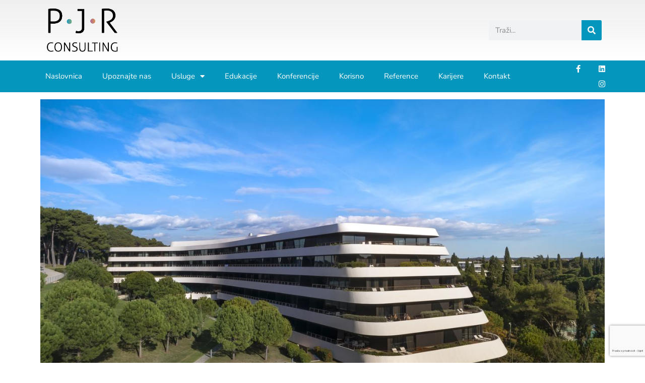

--- FILE ---
content_type: text/html; charset=UTF-8
request_url: https://pjr.hr/trening-s-upisom-u-radnu-knjizicu-visi-strucni-konzultant-za-javnu-nabavu/
body_size: 23489
content:
<!doctype html>
<html lang="hr">
<head>
	<meta charset="UTF-8">
	<meta name="viewport" content="width=device-width, initial-scale=1">
	<link rel="profile" href="https://gmpg.org/xfn/11">
	<meta name='robots' content='index, follow, max-image-preview:large, max-snippet:-1, max-video-preview:-1' />
<script id="cookie-law-info-gcm-var-js">
var _ckyGcm = {"status":true,"default_settings":[{"analytics":"denied","advertisement":"denied","functional":"denied","necessary":"granted","ad_user_data":"denied","ad_personalization":"denied","regions":"All"}],"wait_for_update":2000,"url_passthrough":false,"ads_data_redaction":false}</script>
<script id="cookie-law-info-gcm-js" type="text/javascript" src="https://pjr.hr/wp-content/plugins/cookie-law-info/lite/frontend/js/gcm.min.js"></script> <script id="cookieyes" type="text/javascript" src="https://cdn-cookieyes.com/client_data/1ce53a7d0a5499d3e867ac70/script.js"></script><!-- Google tag (gtag.js) consent mode dataLayer added by Site Kit -->
<script id="google_gtagjs-js-consent-mode-data-layer">
window.dataLayer = window.dataLayer || [];function gtag(){dataLayer.push(arguments);}
gtag('consent', 'default', {"ad_personalization":"denied","ad_storage":"denied","ad_user_data":"denied","analytics_storage":"denied","functionality_storage":"denied","security_storage":"denied","personalization_storage":"denied","region":["AT","BE","BG","CH","CY","CZ","DE","DK","EE","ES","FI","FR","GB","GR","HR","HU","IE","IS","IT","LI","LT","LU","LV","MT","NL","NO","PL","PT","RO","SE","SI","SK"],"wait_for_update":500});
window._googlesitekitConsentCategoryMap = {"statistics":["analytics_storage"],"marketing":["ad_storage","ad_user_data","ad_personalization"],"functional":["functionality_storage","security_storage"],"preferences":["personalization_storage"]};
window._googlesitekitConsents = {"ad_personalization":"denied","ad_storage":"denied","ad_user_data":"denied","analytics_storage":"denied","functionality_storage":"denied","security_storage":"denied","personalization_storage":"denied","region":["AT","BE","BG","CH","CY","CZ","DE","DK","EE","ES","FI","FR","GB","GR","HR","HU","IE","IS","IT","LI","LT","LU","LV","MT","NL","NO","PL","PT","RO","SE","SI","SK"],"wait_for_update":500};
</script>
<!-- End Google tag (gtag.js) consent mode dataLayer added by Site Kit -->

	<!-- This site is optimized with the Yoast SEO plugin v26.5 - https://yoast.com/wordpress/plugins/seo/ -->
	<title>Trening s upisom u radnu knjižicu: Viši stručni konzultant za javnu nabavu - PJR</title>
	<meta name="description" content="Verificirajte se pohađanjem programa i polaganjem ispita nakon kojeg ostvarujete pravo na upis u radnu knjižicu neformalnog obrazovanja naziva: Viši stručni konzultant za javnu nabavu." />
	<link rel="canonical" href="https://pjr.hr/trening-s-upisom-u-radnu-knjizicu-visi-strucni-konzultant-za-javnu-nabavu/" />
	<meta property="og:locale" content="hr_HR" />
	<meta property="og:type" content="article" />
	<meta property="og:title" content="Trening s upisom u radnu knjižicu: Viši stručni konzultant za javnu nabavu - PJR" />
	<meta property="og:description" content="Verificirajte se pohađanjem programa i polaganjem ispita nakon kojeg ostvarujete pravo na upis u radnu knjižicu neformalnog obrazovanja naziva: Viši stručni konzultant za javnu nabavu." />
	<meta property="og:url" content="https://pjr.hr/trening-s-upisom-u-radnu-knjizicu-visi-strucni-konzultant-za-javnu-nabavu/" />
	<meta property="og:site_name" content="PJR" />
	<meta property="article:publisher" content="https://www.facebook.com/pjr.consulting/" />
	<meta property="article:modified_time" content="2021-03-30T07:29:32+00:00" />
	<meta property="og:image" content="https://pjr.hr/wp-content/uploads/2020/12/PJR-vizual.png" />
	<meta property="og:image:width" content="1200" />
	<meta property="og:image:height" content="628" />
	<meta property="og:image:type" content="image/png" />
	<meta name="twitter:card" content="summary_large_image" />
	<meta name="twitter:image" content="https://pjr.hr/wp-content/uploads/2020/12/PJR-vizual.png" />
	<meta name="twitter:label1" content="Procijenjeno vrijeme čitanja" />
	<meta name="twitter:data1" content="2 minute" />
	<script type="application/ld+json" class="yoast-schema-graph">{"@context":"https://schema.org","@graph":[{"@type":"WebPage","@id":"https://pjr.hr/trening-s-upisom-u-radnu-knjizicu-visi-strucni-konzultant-za-javnu-nabavu/","url":"https://pjr.hr/trening-s-upisom-u-radnu-knjizicu-visi-strucni-konzultant-za-javnu-nabavu/","name":"Trening s upisom u radnu knjižicu: Viši stručni konzultant za javnu nabavu - PJR","isPartOf":{"@id":"https://pjr.hr/#website"},"primaryImageOfPage":{"@id":"https://pjr.hr/trening-s-upisom-u-radnu-knjizicu-visi-strucni-konzultant-za-javnu-nabavu/#primaryimage"},"image":{"@id":"https://pjr.hr/trening-s-upisom-u-radnu-knjizicu-visi-strucni-konzultant-za-javnu-nabavu/#primaryimage"},"thumbnailUrl":"https://pjr.hr/wp-content/uploads/2020/12/PJR-vizual.png","datePublished":"2021-03-15T12:37:12+00:00","dateModified":"2021-03-30T07:29:32+00:00","description":"Verificirajte se pohađanjem programa i polaganjem ispita nakon kojeg ostvarujete pravo na upis u radnu knjižicu neformalnog obrazovanja naziva: Viši stručni konzultant za javnu nabavu.","breadcrumb":{"@id":"https://pjr.hr/trening-s-upisom-u-radnu-knjizicu-visi-strucni-konzultant-za-javnu-nabavu/#breadcrumb"},"inLanguage":"hr","potentialAction":[{"@type":"ReadAction","target":["https://pjr.hr/trening-s-upisom-u-radnu-knjizicu-visi-strucni-konzultant-za-javnu-nabavu/"]}]},{"@type":"ImageObject","inLanguage":"hr","@id":"https://pjr.hr/trening-s-upisom-u-radnu-knjizicu-visi-strucni-konzultant-za-javnu-nabavu/#primaryimage","url":"https://pjr.hr/wp-content/uploads/2020/12/PJR-vizual.png","contentUrl":"https://pjr.hr/wp-content/uploads/2020/12/PJR-vizual.png","width":1200,"height":628,"caption":"PJR"},{"@type":"BreadcrumbList","@id":"https://pjr.hr/trening-s-upisom-u-radnu-knjizicu-visi-strucni-konzultant-za-javnu-nabavu/#breadcrumb","itemListElement":[{"@type":"ListItem","position":1,"name":"Početna stranica","item":"https://pjr.hr/"},{"@type":"ListItem","position":2,"name":"Trening s upisom u radnu knjižicu: Viši stručni konzultant za javnu nabavu"}]},{"@type":"WebSite","@id":"https://pjr.hr/#website","url":"https://pjr.hr/","name":"PJR","description":"","publisher":{"@id":"https://pjr.hr/#organization"},"potentialAction":[{"@type":"SearchAction","target":{"@type":"EntryPoint","urlTemplate":"https://pjr.hr/?s={search_term_string}"},"query-input":{"@type":"PropertyValueSpecification","valueRequired":true,"valueName":"search_term_string"}}],"inLanguage":"hr"},{"@type":"Organization","@id":"https://pjr.hr/#organization","name":"Projekt jednako razvoj","url":"https://pjr.hr/","logo":{"@type":"ImageObject","inLanguage":"hr","@id":"https://pjr.hr/#/schema/logo/image/","url":"https://pjr.hr/wp-content/uploads/2020/07/PJR-logo.png","contentUrl":"https://pjr.hr/wp-content/uploads/2020/07/PJR-logo.png","width":223,"height":114,"caption":"Projekt jednako razvoj"},"image":{"@id":"https://pjr.hr/#/schema/logo/image/"},"sameAs":["https://www.facebook.com/pjr.consulting/","https://www.linkedin.com/company/pjr-ltd./"]}]}</script>
	<!-- / Yoast SEO plugin. -->


<link rel='dns-prefetch' href='//www.google.com' />
<link rel='dns-prefetch' href='//www.googletagmanager.com' />
<link rel="alternate" type="application/rss+xml" title="PJR &raquo; Kanal" href="https://pjr.hr/feed/" />
<link rel="alternate" type="application/rss+xml" title="PJR &raquo; Kanal komentara" href="https://pjr.hr/comments/feed/" />
<link rel="alternate" title="oEmbed (JSON)" type="application/json+oembed" href="https://pjr.hr/wp-json/oembed/1.0/embed?url=https%3A%2F%2Fpjr.hr%2Ftrening-s-upisom-u-radnu-knjizicu-visi-strucni-konzultant-za-javnu-nabavu%2F" />
<link rel="alternate" title="oEmbed (XML)" type="text/xml+oembed" href="https://pjr.hr/wp-json/oembed/1.0/embed?url=https%3A%2F%2Fpjr.hr%2Ftrening-s-upisom-u-radnu-knjizicu-visi-strucni-konzultant-za-javnu-nabavu%2F&#038;format=xml" />
<style id='wp-img-auto-sizes-contain-inline-css'>
img:is([sizes=auto i],[sizes^="auto," i]){contain-intrinsic-size:3000px 1500px}
/*# sourceURL=wp-img-auto-sizes-contain-inline-css */
</style>
<link rel='stylesheet' id='jellyfish_cw_css-css' href='https://pjr.hr/wp-content/plugins/jellyfish-counter-widget/jellyfish-odometer-class/css/jellyfish-counter.css?ver=6.9' media='all' />
<link rel='stylesheet' id='mec-select2-style-css' href='https://pjr.hr/wp-content/plugins/modern-events-calendar/assets/packages/select2/select2.min.css?ver=7.17.1' media='all' />
<link rel='stylesheet' id='mec-font-icons-css' href='https://pjr.hr/wp-content/plugins/modern-events-calendar/assets/css/iconfonts.css?ver=7.17.1' media='all' />
<link rel='stylesheet' id='mec-frontend-style-css' href='https://pjr.hr/wp-content/plugins/modern-events-calendar/assets/css/frontend.min.css?ver=7.17.1' media='all' />
<link rel='stylesheet' id='mec-tooltip-style-css' href='https://pjr.hr/wp-content/plugins/modern-events-calendar/assets/packages/tooltip/tooltip.css?ver=7.17.1' media='all' />
<link rel='stylesheet' id='mec-tooltip-shadow-style-css' href='https://pjr.hr/wp-content/plugins/modern-events-calendar/assets/packages/tooltip/tooltipster-sideTip-shadow.min.css?ver=7.17.1' media='all' />
<link rel='stylesheet' id='featherlight-css' href='https://pjr.hr/wp-content/plugins/modern-events-calendar/assets/packages/featherlight/featherlight.css?ver=7.17.1' media='all' />
<link rel='stylesheet' id='mec-lity-style-css' href='https://pjr.hr/wp-content/plugins/modern-events-calendar/assets/packages/lity/lity.min.css?ver=7.17.1' media='all' />
<link rel='stylesheet' id='mec-general-calendar-style-css' href='https://pjr.hr/wp-content/plugins/modern-events-calendar/assets/css/mec-general-calendar.css?ver=7.17.1' media='all' />
<link rel='stylesheet' id='premium-addons-css' href='https://pjr.hr/wp-content/plugins/premium-addons-for-elementor/assets/frontend/min-css/premium-addons.min.css?ver=4.11.53' media='all' />
<style id='wp-emoji-styles-inline-css'>

	img.wp-smiley, img.emoji {
		display: inline !important;
		border: none !important;
		box-shadow: none !important;
		height: 1em !important;
		width: 1em !important;
		margin: 0 0.07em !important;
		vertical-align: -0.1em !important;
		background: none !important;
		padding: 0 !important;
	}
/*# sourceURL=wp-emoji-styles-inline-css */
</style>
<style id='global-styles-inline-css'>
:root{--wp--preset--aspect-ratio--square: 1;--wp--preset--aspect-ratio--4-3: 4/3;--wp--preset--aspect-ratio--3-4: 3/4;--wp--preset--aspect-ratio--3-2: 3/2;--wp--preset--aspect-ratio--2-3: 2/3;--wp--preset--aspect-ratio--16-9: 16/9;--wp--preset--aspect-ratio--9-16: 9/16;--wp--preset--color--black: #000000;--wp--preset--color--cyan-bluish-gray: #abb8c3;--wp--preset--color--white: #ffffff;--wp--preset--color--pale-pink: #f78da7;--wp--preset--color--vivid-red: #cf2e2e;--wp--preset--color--luminous-vivid-orange: #ff6900;--wp--preset--color--luminous-vivid-amber: #fcb900;--wp--preset--color--light-green-cyan: #7bdcb5;--wp--preset--color--vivid-green-cyan: #00d084;--wp--preset--color--pale-cyan-blue: #8ed1fc;--wp--preset--color--vivid-cyan-blue: #0693e3;--wp--preset--color--vivid-purple: #9b51e0;--wp--preset--gradient--vivid-cyan-blue-to-vivid-purple: linear-gradient(135deg,rgb(6,147,227) 0%,rgb(155,81,224) 100%);--wp--preset--gradient--light-green-cyan-to-vivid-green-cyan: linear-gradient(135deg,rgb(122,220,180) 0%,rgb(0,208,130) 100%);--wp--preset--gradient--luminous-vivid-amber-to-luminous-vivid-orange: linear-gradient(135deg,rgb(252,185,0) 0%,rgb(255,105,0) 100%);--wp--preset--gradient--luminous-vivid-orange-to-vivid-red: linear-gradient(135deg,rgb(255,105,0) 0%,rgb(207,46,46) 100%);--wp--preset--gradient--very-light-gray-to-cyan-bluish-gray: linear-gradient(135deg,rgb(238,238,238) 0%,rgb(169,184,195) 100%);--wp--preset--gradient--cool-to-warm-spectrum: linear-gradient(135deg,rgb(74,234,220) 0%,rgb(151,120,209) 20%,rgb(207,42,186) 40%,rgb(238,44,130) 60%,rgb(251,105,98) 80%,rgb(254,248,76) 100%);--wp--preset--gradient--blush-light-purple: linear-gradient(135deg,rgb(255,206,236) 0%,rgb(152,150,240) 100%);--wp--preset--gradient--blush-bordeaux: linear-gradient(135deg,rgb(254,205,165) 0%,rgb(254,45,45) 50%,rgb(107,0,62) 100%);--wp--preset--gradient--luminous-dusk: linear-gradient(135deg,rgb(255,203,112) 0%,rgb(199,81,192) 50%,rgb(65,88,208) 100%);--wp--preset--gradient--pale-ocean: linear-gradient(135deg,rgb(255,245,203) 0%,rgb(182,227,212) 50%,rgb(51,167,181) 100%);--wp--preset--gradient--electric-grass: linear-gradient(135deg,rgb(202,248,128) 0%,rgb(113,206,126) 100%);--wp--preset--gradient--midnight: linear-gradient(135deg,rgb(2,3,129) 0%,rgb(40,116,252) 100%);--wp--preset--font-size--small: 13px;--wp--preset--font-size--medium: 20px;--wp--preset--font-size--large: 36px;--wp--preset--font-size--x-large: 42px;--wp--preset--spacing--20: 0.44rem;--wp--preset--spacing--30: 0.67rem;--wp--preset--spacing--40: 1rem;--wp--preset--spacing--50: 1.5rem;--wp--preset--spacing--60: 2.25rem;--wp--preset--spacing--70: 3.38rem;--wp--preset--spacing--80: 5.06rem;--wp--preset--shadow--natural: 6px 6px 9px rgba(0, 0, 0, 0.2);--wp--preset--shadow--deep: 12px 12px 50px rgba(0, 0, 0, 0.4);--wp--preset--shadow--sharp: 6px 6px 0px rgba(0, 0, 0, 0.2);--wp--preset--shadow--outlined: 6px 6px 0px -3px rgb(255, 255, 255), 6px 6px rgb(0, 0, 0);--wp--preset--shadow--crisp: 6px 6px 0px rgb(0, 0, 0);}:root { --wp--style--global--content-size: 800px;--wp--style--global--wide-size: 1200px; }:where(body) { margin: 0; }.wp-site-blocks > .alignleft { float: left; margin-right: 2em; }.wp-site-blocks > .alignright { float: right; margin-left: 2em; }.wp-site-blocks > .aligncenter { justify-content: center; margin-left: auto; margin-right: auto; }:where(.wp-site-blocks) > * { margin-block-start: 24px; margin-block-end: 0; }:where(.wp-site-blocks) > :first-child { margin-block-start: 0; }:where(.wp-site-blocks) > :last-child { margin-block-end: 0; }:root { --wp--style--block-gap: 24px; }:root :where(.is-layout-flow) > :first-child{margin-block-start: 0;}:root :where(.is-layout-flow) > :last-child{margin-block-end: 0;}:root :where(.is-layout-flow) > *{margin-block-start: 24px;margin-block-end: 0;}:root :where(.is-layout-constrained) > :first-child{margin-block-start: 0;}:root :where(.is-layout-constrained) > :last-child{margin-block-end: 0;}:root :where(.is-layout-constrained) > *{margin-block-start: 24px;margin-block-end: 0;}:root :where(.is-layout-flex){gap: 24px;}:root :where(.is-layout-grid){gap: 24px;}.is-layout-flow > .alignleft{float: left;margin-inline-start: 0;margin-inline-end: 2em;}.is-layout-flow > .alignright{float: right;margin-inline-start: 2em;margin-inline-end: 0;}.is-layout-flow > .aligncenter{margin-left: auto !important;margin-right: auto !important;}.is-layout-constrained > .alignleft{float: left;margin-inline-start: 0;margin-inline-end: 2em;}.is-layout-constrained > .alignright{float: right;margin-inline-start: 2em;margin-inline-end: 0;}.is-layout-constrained > .aligncenter{margin-left: auto !important;margin-right: auto !important;}.is-layout-constrained > :where(:not(.alignleft):not(.alignright):not(.alignfull)){max-width: var(--wp--style--global--content-size);margin-left: auto !important;margin-right: auto !important;}.is-layout-constrained > .alignwide{max-width: var(--wp--style--global--wide-size);}body .is-layout-flex{display: flex;}.is-layout-flex{flex-wrap: wrap;align-items: center;}.is-layout-flex > :is(*, div){margin: 0;}body .is-layout-grid{display: grid;}.is-layout-grid > :is(*, div){margin: 0;}body{padding-top: 0px;padding-right: 0px;padding-bottom: 0px;padding-left: 0px;}a:where(:not(.wp-element-button)){text-decoration: underline;}:root :where(.wp-element-button, .wp-block-button__link){background-color: #32373c;border-width: 0;color: #fff;font-family: inherit;font-size: inherit;font-style: inherit;font-weight: inherit;letter-spacing: inherit;line-height: inherit;padding-top: calc(0.667em + 2px);padding-right: calc(1.333em + 2px);padding-bottom: calc(0.667em + 2px);padding-left: calc(1.333em + 2px);text-decoration: none;text-transform: inherit;}.has-black-color{color: var(--wp--preset--color--black) !important;}.has-cyan-bluish-gray-color{color: var(--wp--preset--color--cyan-bluish-gray) !important;}.has-white-color{color: var(--wp--preset--color--white) !important;}.has-pale-pink-color{color: var(--wp--preset--color--pale-pink) !important;}.has-vivid-red-color{color: var(--wp--preset--color--vivid-red) !important;}.has-luminous-vivid-orange-color{color: var(--wp--preset--color--luminous-vivid-orange) !important;}.has-luminous-vivid-amber-color{color: var(--wp--preset--color--luminous-vivid-amber) !important;}.has-light-green-cyan-color{color: var(--wp--preset--color--light-green-cyan) !important;}.has-vivid-green-cyan-color{color: var(--wp--preset--color--vivid-green-cyan) !important;}.has-pale-cyan-blue-color{color: var(--wp--preset--color--pale-cyan-blue) !important;}.has-vivid-cyan-blue-color{color: var(--wp--preset--color--vivid-cyan-blue) !important;}.has-vivid-purple-color{color: var(--wp--preset--color--vivid-purple) !important;}.has-black-background-color{background-color: var(--wp--preset--color--black) !important;}.has-cyan-bluish-gray-background-color{background-color: var(--wp--preset--color--cyan-bluish-gray) !important;}.has-white-background-color{background-color: var(--wp--preset--color--white) !important;}.has-pale-pink-background-color{background-color: var(--wp--preset--color--pale-pink) !important;}.has-vivid-red-background-color{background-color: var(--wp--preset--color--vivid-red) !important;}.has-luminous-vivid-orange-background-color{background-color: var(--wp--preset--color--luminous-vivid-orange) !important;}.has-luminous-vivid-amber-background-color{background-color: var(--wp--preset--color--luminous-vivid-amber) !important;}.has-light-green-cyan-background-color{background-color: var(--wp--preset--color--light-green-cyan) !important;}.has-vivid-green-cyan-background-color{background-color: var(--wp--preset--color--vivid-green-cyan) !important;}.has-pale-cyan-blue-background-color{background-color: var(--wp--preset--color--pale-cyan-blue) !important;}.has-vivid-cyan-blue-background-color{background-color: var(--wp--preset--color--vivid-cyan-blue) !important;}.has-vivid-purple-background-color{background-color: var(--wp--preset--color--vivid-purple) !important;}.has-black-border-color{border-color: var(--wp--preset--color--black) !important;}.has-cyan-bluish-gray-border-color{border-color: var(--wp--preset--color--cyan-bluish-gray) !important;}.has-white-border-color{border-color: var(--wp--preset--color--white) !important;}.has-pale-pink-border-color{border-color: var(--wp--preset--color--pale-pink) !important;}.has-vivid-red-border-color{border-color: var(--wp--preset--color--vivid-red) !important;}.has-luminous-vivid-orange-border-color{border-color: var(--wp--preset--color--luminous-vivid-orange) !important;}.has-luminous-vivid-amber-border-color{border-color: var(--wp--preset--color--luminous-vivid-amber) !important;}.has-light-green-cyan-border-color{border-color: var(--wp--preset--color--light-green-cyan) !important;}.has-vivid-green-cyan-border-color{border-color: var(--wp--preset--color--vivid-green-cyan) !important;}.has-pale-cyan-blue-border-color{border-color: var(--wp--preset--color--pale-cyan-blue) !important;}.has-vivid-cyan-blue-border-color{border-color: var(--wp--preset--color--vivid-cyan-blue) !important;}.has-vivid-purple-border-color{border-color: var(--wp--preset--color--vivid-purple) !important;}.has-vivid-cyan-blue-to-vivid-purple-gradient-background{background: var(--wp--preset--gradient--vivid-cyan-blue-to-vivid-purple) !important;}.has-light-green-cyan-to-vivid-green-cyan-gradient-background{background: var(--wp--preset--gradient--light-green-cyan-to-vivid-green-cyan) !important;}.has-luminous-vivid-amber-to-luminous-vivid-orange-gradient-background{background: var(--wp--preset--gradient--luminous-vivid-amber-to-luminous-vivid-orange) !important;}.has-luminous-vivid-orange-to-vivid-red-gradient-background{background: var(--wp--preset--gradient--luminous-vivid-orange-to-vivid-red) !important;}.has-very-light-gray-to-cyan-bluish-gray-gradient-background{background: var(--wp--preset--gradient--very-light-gray-to-cyan-bluish-gray) !important;}.has-cool-to-warm-spectrum-gradient-background{background: var(--wp--preset--gradient--cool-to-warm-spectrum) !important;}.has-blush-light-purple-gradient-background{background: var(--wp--preset--gradient--blush-light-purple) !important;}.has-blush-bordeaux-gradient-background{background: var(--wp--preset--gradient--blush-bordeaux) !important;}.has-luminous-dusk-gradient-background{background: var(--wp--preset--gradient--luminous-dusk) !important;}.has-pale-ocean-gradient-background{background: var(--wp--preset--gradient--pale-ocean) !important;}.has-electric-grass-gradient-background{background: var(--wp--preset--gradient--electric-grass) !important;}.has-midnight-gradient-background{background: var(--wp--preset--gradient--midnight) !important;}.has-small-font-size{font-size: var(--wp--preset--font-size--small) !important;}.has-medium-font-size{font-size: var(--wp--preset--font-size--medium) !important;}.has-large-font-size{font-size: var(--wp--preset--font-size--large) !important;}.has-x-large-font-size{font-size: var(--wp--preset--font-size--x-large) !important;}
:root :where(.wp-block-pullquote){font-size: 1.5em;line-height: 1.6;}
/*# sourceURL=global-styles-inline-css */
</style>
<link rel='stylesheet' id='hello-elementor-css' href='https://pjr.hr/wp-content/themes/hello-elementor/assets/css/reset.css?ver=3.4.5' media='all' />
<link rel='stylesheet' id='hello-elementor-theme-style-css' href='https://pjr.hr/wp-content/themes/hello-elementor/assets/css/theme.css?ver=3.4.5' media='all' />
<link rel='stylesheet' id='hello-elementor-header-footer-css' href='https://pjr.hr/wp-content/themes/hello-elementor/assets/css/header-footer.css?ver=3.4.5' media='all' />
<link rel='stylesheet' id='elementor-frontend-css' href='https://pjr.hr/wp-content/plugins/elementor/assets/css/frontend.min.css?ver=3.33.3' media='all' />
<style id='elementor-frontend-inline-css'>
.elementor-kit-13{--e-global-color-primary:#1D1D1D;--e-global-color-secondary:#1D1D1D;--e-global-color-text:#1D1D1D;--e-global-color-accent:#0596BD;--e-global-color-63537221:#0596BD;--e-global-color-45187cd9:#FFFFFF;--e-global-color-1fefd7dc:#E6E6E6;--e-global-color-546fb90f:#000;--e-global-color-931c75c:#FFF;--e-global-typography-primary-font-family:"Nunito";--e-global-typography-primary-font-size:36px;--e-global-typography-primary-font-weight:700;--e-global-typography-primary-line-height:1.2em;--e-global-typography-secondary-font-family:"Nunito";--e-global-typography-secondary-font-size:28px;--e-global-typography-secondary-font-weight:700;--e-global-typography-secondary-line-height:1.2em;--e-global-typography-text-font-family:"Nunito";--e-global-typography-text-font-size:25px;--e-global-typography-text-font-weight:700;--e-global-typography-text-line-height:1.4em;--e-global-typography-accent-font-family:"Nunito";--e-global-typography-accent-font-size:20px;--e-global-typography-accent-font-weight:600;--e-global-typography-accent-line-height:1.4em;font-size:20px;line-height:1.5em;}.elementor-kit-13 button,.elementor-kit-13 input[type="button"],.elementor-kit-13 input[type="submit"],.elementor-kit-13 .elementor-button{background-color:var( --e-global-color-63537221 );font-family:"Nunito", Sans-serif;font-size:20px;font-weight:600;line-height:1.4em;border-radius:90px 90px 90px 90px;padding:10px 60px 10px 60px;}.elementor-kit-13 e-page-transition{background-color:#FFBC7D;}.elementor-section.elementor-section-boxed > .elementor-container{max-width:1140px;}.e-con{--container-max-width:1140px;}.elementor-widget:not(:last-child){margin-block-end:20px;}.elementor-element{--widgets-spacing:20px 20px;--widgets-spacing-row:20px;--widgets-spacing-column:20px;}{}h1.entry-title{display:var(--page-title-display);}@media(max-width:1024px){.elementor-section.elementor-section-boxed > .elementor-container{max-width:1024px;}.e-con{--container-max-width:1024px;}}@media(max-width:767px){.elementor-section.elementor-section-boxed > .elementor-container{max-width:767px;}.e-con{--container-max-width:767px;}}
.elementor-14242 .elementor-element.elementor-element-dc7be40:not(.elementor-motion-effects-element-type-background), .elementor-14242 .elementor-element.elementor-element-dc7be40 > .elementor-motion-effects-container > .elementor-motion-effects-layer{background-color:#FFFFFF;}.elementor-14242 .elementor-element.elementor-element-dc7be40{transition:background 0.3s, border 0.3s, border-radius 0.3s, box-shadow 0.3s;z-index:1;}.elementor-14242 .elementor-element.elementor-element-dc7be40 > .elementor-background-overlay{transition:background 0.3s, border-radius 0.3s, opacity 0.3s;}.elementor-14242 .elementor-element.elementor-element-5ab3016 img{width:100%;max-width:100%;}.elementor-14242 .elementor-element.elementor-element-f4ff033:not(.elementor-motion-effects-element-type-background), .elementor-14242 .elementor-element.elementor-element-f4ff033 > .elementor-motion-effects-container > .elementor-motion-effects-layer{background-color:#FFFFFF;}.elementor-14242 .elementor-element.elementor-element-f4ff033{transition:background 0.3s, border 0.3s, border-radius 0.3s, box-shadow 0.3s;padding:0px 0px 20px 0px;z-index:1;}.elementor-14242 .elementor-element.elementor-element-f4ff033 > .elementor-background-overlay{transition:background 0.3s, border-radius 0.3s, opacity 0.3s;}.elementor-14242 .elementor-element.elementor-element-3dd660d > .elementor-widget-container{padding:10px 0px 10px 0px;}.elementor-14242 .elementor-element.elementor-element-3dd660d .elementor-heading-title{font-family:"Nunito", Sans-serif;font-weight:bold;}.elementor-14242 .elementor-element.elementor-element-6907aaa > .elementor-widget-container{padding:10px 0px 10px 0px;}.elementor-14242 .elementor-element.elementor-element-6907aaa .elementor-heading-title{font-family:"Nunito", Sans-serif;font-weight:bold;}:root{--page-title-display:none;}@media(max-width:767px){.elementor-14242 .elementor-element.elementor-element-3dd660d > .elementor-widget-container{padding:0px 0px 0px 0px;}.elementor-14242 .elementor-element.elementor-element-6907aaa > .elementor-widget-container{padding:0px 0px 0px 0px;}}
.elementor-42 .elementor-element.elementor-element-4681858b > .elementor-container > .elementor-column > .elementor-widget-wrap{align-content:center;align-items:center;}.elementor-42 .elementor-element.elementor-element-4681858b:not(.elementor-motion-effects-element-type-background), .elementor-42 .elementor-element.elementor-element-4681858b > .elementor-motion-effects-container > .elementor-motion-effects-layer{background-color:transparent;background-image:linear-gradient(180deg, #EFEFEF 0%, #ffffff 100%);}.elementor-42 .elementor-element.elementor-element-4681858b > .elementor-container{min-height:120px;}.elementor-42 .elementor-element.elementor-element-4681858b{transition:background 0.3s, border 0.3s, border-radius 0.3s, box-shadow 0.3s;z-index:1;}.elementor-42 .elementor-element.elementor-element-4681858b > .elementor-background-overlay{transition:background 0.3s, border-radius 0.3s, opacity 0.3s;}.elementor-42 .elementor-element.elementor-element-6852d02e > .elementor-widget-container{padding:0px 0px 0px 20px;}.elementor-42 .elementor-element.elementor-element-6852d02e{text-align:left;}.elementor-42 .elementor-element.elementor-element-6852d02e img{width:70%;}.elementor-42 .elementor-element.elementor-element-71c3735c{margin-top:0px;margin-bottom:0px;}.elementor-bc-flex-widget .elementor-42 .elementor-element.elementor-element-2b90919f.elementor-column .elementor-widget-wrap{align-items:center;}.elementor-42 .elementor-element.elementor-element-2b90919f.elementor-column.elementor-element[data-element_type="column"] > .elementor-widget-wrap.elementor-element-populated{align-content:center;align-items:center;}.elementor-42 .elementor-element.elementor-element-90d323d .elementor-search-form__container{min-height:40px;}.elementor-42 .elementor-element.elementor-element-90d323d .elementor-search-form__submit{min-width:40px;background-color:#0596BD;}body:not(.rtl) .elementor-42 .elementor-element.elementor-element-90d323d .elementor-search-form__icon{padding-left:calc(40px / 3);}body.rtl .elementor-42 .elementor-element.elementor-element-90d323d .elementor-search-form__icon{padding-right:calc(40px / 3);}.elementor-42 .elementor-element.elementor-element-90d323d .elementor-search-form__input, .elementor-42 .elementor-element.elementor-element-90d323d.elementor-search-form--button-type-text .elementor-search-form__submit{padding-left:calc(40px / 3);padding-right:calc(40px / 3);}.elementor-42 .elementor-element.elementor-element-90d323d input[type="search"].elementor-search-form__input{font-family:"Nunito", Sans-serif;font-weight:400;}.elementor-42 .elementor-element.elementor-element-90d323d:not(.elementor-search-form--skin-full_screen) .elementor-search-form__container{border-radius:3px;}.elementor-42 .elementor-element.elementor-element-90d323d.elementor-search-form--skin-full_screen input[type="search"].elementor-search-form__input{border-radius:3px;}.elementor-42 .elementor-element.elementor-element-35d3044f > .elementor-container > .elementor-column > .elementor-widget-wrap{align-content:center;align-items:center;}.elementor-42 .elementor-element.elementor-element-35d3044f:not(.elementor-motion-effects-element-type-background), .elementor-42 .elementor-element.elementor-element-35d3044f > .elementor-motion-effects-container > .elementor-motion-effects-layer{background-color:#0596BD;}.elementor-42 .elementor-element.elementor-element-35d3044f > .elementor-background-overlay{opacity:0.5;transition:background 0.3s, border-radius 0.3s, opacity 0.3s;}.elementor-42 .elementor-element.elementor-element-35d3044f{transition:background 0.3s, border 0.3s, border-radius 0.3s, box-shadow 0.3s;padding:1px 0px 1px 0px;z-index:50;}.elementor-42 .elementor-element.elementor-element-47ceb20a > .elementor-widget-container{padding:2px 0px 3px 0px;}.elementor-42 .elementor-element.elementor-element-47ceb20a{z-index:1;}.elementor-42 .elementor-element.elementor-element-47ceb20a .elementor-menu-toggle{margin-right:auto;}.elementor-42 .elementor-element.elementor-element-47ceb20a .elementor-nav-menu .elementor-item{font-family:"Nunito", Sans-serif;font-size:15px;line-height:0.4em;}.elementor-42 .elementor-element.elementor-element-47ceb20a .elementor-nav-menu--main .elementor-item{color:#FFFFFF;fill:#FFFFFF;padding-top:18px;padding-bottom:18px;}.elementor-42 .elementor-element.elementor-element-47ceb20a .elementor-nav-menu--main .elementor-item:hover,
					.elementor-42 .elementor-element.elementor-element-47ceb20a .elementor-nav-menu--main .elementor-item.elementor-item-active,
					.elementor-42 .elementor-element.elementor-element-47ceb20a .elementor-nav-menu--main .elementor-item.highlighted,
					.elementor-42 .elementor-element.elementor-element-47ceb20a .elementor-nav-menu--main .elementor-item:focus{color:#FFFFFF;fill:#FFFFFF;}.elementor-42 .elementor-element.elementor-element-47ceb20a .elementor-nav-menu--main:not(.e--pointer-framed) .elementor-item:before,
					.elementor-42 .elementor-element.elementor-element-47ceb20a .elementor-nav-menu--main:not(.e--pointer-framed) .elementor-item:after{background-color:#FFFFFF;}.elementor-42 .elementor-element.elementor-element-47ceb20a .e--pointer-framed .elementor-item:before,
					.elementor-42 .elementor-element.elementor-element-47ceb20a .e--pointer-framed .elementor-item:after{border-color:#FFFFFF;}.elementor-42 .elementor-element.elementor-element-47ceb20a .elementor-nav-menu--main .elementor-item.elementor-item-active{color:#FFFFFF;}.elementor-42 .elementor-element.elementor-element-47ceb20a .elementor-nav-menu--main:not(.e--pointer-framed) .elementor-item.elementor-item-active:before,
					.elementor-42 .elementor-element.elementor-element-47ceb20a .elementor-nav-menu--main:not(.e--pointer-framed) .elementor-item.elementor-item-active:after{background-color:#FFFFFF;}.elementor-42 .elementor-element.elementor-element-47ceb20a .e--pointer-framed .elementor-item.elementor-item-active:before,
					.elementor-42 .elementor-element.elementor-element-47ceb20a .e--pointer-framed .elementor-item.elementor-item-active:after{border-color:#FFFFFF;}.elementor-42 .elementor-element.elementor-element-47ceb20a .e--pointer-framed .elementor-item:before{border-width:2px;}.elementor-42 .elementor-element.elementor-element-47ceb20a .e--pointer-framed.e--animation-draw .elementor-item:before{border-width:0 0 2px 2px;}.elementor-42 .elementor-element.elementor-element-47ceb20a .e--pointer-framed.e--animation-draw .elementor-item:after{border-width:2px 2px 0 0;}.elementor-42 .elementor-element.elementor-element-47ceb20a .e--pointer-framed.e--animation-corners .elementor-item:before{border-width:2px 0 0 2px;}.elementor-42 .elementor-element.elementor-element-47ceb20a .e--pointer-framed.e--animation-corners .elementor-item:after{border-width:0 2px 2px 0;}.elementor-42 .elementor-element.elementor-element-47ceb20a .e--pointer-underline .elementor-item:after,
					 .elementor-42 .elementor-element.elementor-element-47ceb20a .e--pointer-overline .elementor-item:before,
					 .elementor-42 .elementor-element.elementor-element-47ceb20a .e--pointer-double-line .elementor-item:before,
					 .elementor-42 .elementor-element.elementor-element-47ceb20a .e--pointer-double-line .elementor-item:after{height:2px;}.elementor-42 .elementor-element.elementor-element-47ceb20a .elementor-nav-menu--dropdown{background-color:var( --e-global-color-1fefd7dc );}.elementor-42 .elementor-element.elementor-element-47ceb20a div.elementor-menu-toggle{color:#ffffff;}.elementor-42 .elementor-element.elementor-element-47ceb20a div.elementor-menu-toggle svg{fill:#ffffff;}.elementor-42 .elementor-element.elementor-element-185f76a0{--grid-template-columns:repeat(0, auto);--icon-size:15px;--grid-column-gap:11px;--grid-row-gap:0px;}.elementor-42 .elementor-element.elementor-element-185f76a0 .elementor-widget-container{text-align:right;}.elementor-42 .elementor-element.elementor-element-185f76a0 .elementor-social-icon{background-color:#0596BD;}.elementor-42 .elementor-element.elementor-element-1402c89:not(.elementor-motion-effects-element-type-background), .elementor-42 .elementor-element.elementor-element-1402c89 > .elementor-motion-effects-container > .elementor-motion-effects-layer{background-color:#FFFFFF;}.elementor-42 .elementor-element.elementor-element-1402c89{transition:background 0.3s, border 0.3s, border-radius 0.3s, box-shadow 0.3s;padding:3px 0px 0px 0px;z-index:1;}.elementor-42 .elementor-element.elementor-element-1402c89 > .elementor-background-overlay{transition:background 0.3s, border-radius 0.3s, opacity 0.3s;}.elementor-42 .elementor-element.elementor-element-3589274 > .elementor-element-populated{transition:background 0.3s, border 0.3s, border-radius 0.3s, box-shadow 0.3s;}.elementor-42 .elementor-element.elementor-element-3589274 > .elementor-element-populated > .elementor-background-overlay{transition:background 0.3s, border-radius 0.3s, opacity 0.3s;}.elementor-theme-builder-content-area{height:400px;}.elementor-location-header:before, .elementor-location-footer:before{content:"";display:table;clear:both;}@media(max-width:1024px){.elementor-42 .elementor-element.elementor-element-4681858b{padding:0px 20px 0px 0px;}.elementor-42 .elementor-element.elementor-element-6852d02e{text-align:left;}.elementor-42 .elementor-element.elementor-element-6852d02e img{width:140px;}.elementor-42 .elementor-element.elementor-element-35d3044f{padding:10px 10px 10px 10px;}.elementor-42 .elementor-element.elementor-element-5367b246 > .elementor-element-populated{padding:0px 0px 0px 5px;}.elementor-42 .elementor-element.elementor-element-47ceb20a .elementor-nav-menu--main > .elementor-nav-menu > li > .elementor-nav-menu--dropdown, .elementor-42 .elementor-element.elementor-element-47ceb20a .elementor-nav-menu__container.elementor-nav-menu--dropdown{margin-top:13px !important;}.elementor-42 .elementor-element.elementor-element-6faf232f > .elementor-element-populated{padding:0px 5px 00px 0px;}}@media(max-width:767px){.elementor-42 .elementor-element.elementor-element-4681858b > .elementor-container{min-height:100px;}.elementor-42 .elementor-element.elementor-element-1f4f57b5 > .elementor-element-populated{margin:0px 0px 0px 0px;--e-column-margin-right:0px;--e-column-margin-left:0px;padding:0px 0px 0px 0px;}.elementor-42 .elementor-element.elementor-element-6852d02e > .elementor-widget-container{margin:5px 0px 0px 0px;}.elementor-42 .elementor-element.elementor-element-6852d02e{text-align:center;}.elementor-42 .elementor-element.elementor-element-6852d02e img{width:140px;}.elementor-42 .elementor-element.elementor-element-28b46e66{width:100%;}.elementor-42 .elementor-element.elementor-element-621d001b{width:33%;}.elementor-42 .elementor-element.elementor-element-7d0d2946{width:34%;}.elementor-42 .elementor-element.elementor-element-2b90919f{width:33%;}.elementor-42 .elementor-element.elementor-element-35d3044f{padding:10px 10px 10px 10px;}.elementor-42 .elementor-element.elementor-element-5367b246{width:20%;}.elementor-42 .elementor-element.elementor-element-6faf232f{width:80%;}.elementor-42 .elementor-element.elementor-element-6faf232f > .elementor-element-populated{padding:0px 0px 0px 0px;}}@media(min-width:768px){.elementor-42 .elementor-element.elementor-element-1f4f57b5{width:20.175%;}.elementor-42 .elementor-element.elementor-element-28b46e66{width:79.825%;}.elementor-42 .elementor-element.elementor-element-621d001b{width:37.253%;}.elementor-42 .elementor-element.elementor-element-7d0d2946{width:35.275%;}.elementor-42 .elementor-element.elementor-element-2b90919f{width:26.791%;}.elementor-42 .elementor-element.elementor-element-5367b246{width:89.912%;}.elementor-42 .elementor-element.elementor-element-6faf232f{width:10.088%;}}@media(max-width:1024px) and (min-width:768px){.elementor-42 .elementor-element.elementor-element-1f4f57b5{width:30%;}.elementor-42 .elementor-element.elementor-element-28b46e66{width:70%;}.elementor-42 .elementor-element.elementor-element-621d001b{width:20%;}.elementor-42 .elementor-element.elementor-element-7d0d2946{width:40%;}.elementor-42 .elementor-element.elementor-element-2b90919f{width:40%;}.elementor-42 .elementor-element.elementor-element-5367b246{width:80%;}.elementor-42 .elementor-element.elementor-element-6faf232f{width:20%;}}
.elementor-60 .elementor-element.elementor-element-f5dada0:not(.elementor-motion-effects-element-type-background), .elementor-60 .elementor-element.elementor-element-f5dada0 > .elementor-motion-effects-container > .elementor-motion-effects-layer{background-color:var( --e-global-color-63537221 );}.elementor-60 .elementor-element.elementor-element-f5dada0{transition:background 0.3s, border 0.3s, border-radius 0.3s, box-shadow 0.3s;padding:20px 0px 20px 0px;}.elementor-60 .elementor-element.elementor-element-f5dada0 > .elementor-background-overlay{transition:background 0.3s, border-radius 0.3s, opacity 0.3s;}.elementor-bc-flex-widget .elementor-60 .elementor-element.elementor-element-8e2345a.elementor-column .elementor-widget-wrap{align-items:center;}.elementor-60 .elementor-element.elementor-element-8e2345a.elementor-column.elementor-element[data-element_type="column"] > .elementor-widget-wrap.elementor-element-populated{align-content:center;align-items:center;}.elementor-60 .elementor-element.elementor-element-c760b68 .elementor-heading-title{font-family:var( --e-global-typography-primary-font-family ), Sans-serif;font-size:var( --e-global-typography-primary-font-size );font-weight:var( --e-global-typography-primary-font-weight );line-height:var( --e-global-typography-primary-line-height );color:#FFFFFF;}.elementor-60 .elementor-element.elementor-element-ce9b0cc{font-family:"Nunito", Sans-serif;font-size:17px;font-weight:400;line-height:1.4em;color:#FFFFFF;}.elementor-60 .elementor-element.elementor-element-10ff61b{--grid-template-columns:repeat(0, auto);--icon-size:32px;--grid-column-gap:10px;--grid-row-gap:0px;}.elementor-60 .elementor-element.elementor-element-10ff61b .elementor-widget-container{text-align:left;}.elementor-60 .elementor-element.elementor-element-10ff61b > .elementor-widget-container{margin:-20px 0px 0px 0px;}.elementor-60 .elementor-element.elementor-element-10ff61b .elementor-social-icon{background-color:rgba(0,0,0,0);}.elementor-60 .elementor-element.elementor-element-10ff61b .elementor-social-icon i{color:#ffffff;}.elementor-60 .elementor-element.elementor-element-10ff61b .elementor-social-icon svg{fill:#ffffff;}.elementor-bc-flex-widget .elementor-60 .elementor-element.elementor-element-c46debc.elementor-column .elementor-widget-wrap{align-items:center;}.elementor-60 .elementor-element.elementor-element-c46debc.elementor-column.elementor-element[data-element_type="column"] > .elementor-widget-wrap.elementor-element-populated{align-content:center;align-items:center;}.elementor-60 .elementor-element.elementor-element-b45de66 .elementor-field-group{padding-right:calc( 0px/2 );padding-left:calc( 0px/2 );margin-bottom:15px;}.elementor-60 .elementor-element.elementor-element-b45de66 .elementor-form-fields-wrapper{margin-left:calc( -0px/2 );margin-right:calc( -0px/2 );margin-bottom:-15px;}.elementor-60 .elementor-element.elementor-element-b45de66 .elementor-field-group.recaptcha_v3-bottomleft, .elementor-60 .elementor-element.elementor-element-b45de66 .elementor-field-group.recaptcha_v3-bottomright{margin-bottom:0;}body.rtl .elementor-60 .elementor-element.elementor-element-b45de66 .elementor-labels-inline .elementor-field-group > label{padding-left:0px;}body:not(.rtl) .elementor-60 .elementor-element.elementor-element-b45de66 .elementor-labels-inline .elementor-field-group > label{padding-right:0px;}body .elementor-60 .elementor-element.elementor-element-b45de66 .elementor-labels-above .elementor-field-group > label{padding-bottom:0px;}.elementor-60 .elementor-element.elementor-element-b45de66 .elementor-field-group > label, .elementor-60 .elementor-element.elementor-element-b45de66 .elementor-field-subgroup label{color:#FFFFFF;}.elementor-60 .elementor-element.elementor-element-b45de66 .elementor-field-group > label{font-family:"Nunito", Sans-serif;font-size:16px;font-weight:400;line-height:1.4em;}.elementor-60 .elementor-element.elementor-element-b45de66 .elementor-field-type-html{padding-bottom:0px;color:var( --e-global-color-primary );}.elementor-60 .elementor-element.elementor-element-b45de66 .elementor-field-group .elementor-field{color:var( --e-global-color-primary );}.elementor-60 .elementor-element.elementor-element-b45de66 .elementor-field-group .elementor-field, .elementor-60 .elementor-element.elementor-element-b45de66 .elementor-field-subgroup label{font-family:"Nunito", Sans-serif;font-size:15px;font-weight:400;line-height:1.4em;}.elementor-60 .elementor-element.elementor-element-b45de66 .elementor-field-group .elementor-field:not(.elementor-select-wrapper){background-color:#ffffff;border-width:0px 0px 0px 0px;border-radius:0px 0px 0px 0px;}.elementor-60 .elementor-element.elementor-element-b45de66 .elementor-field-group .elementor-select-wrapper select{background-color:#ffffff;border-width:0px 0px 0px 0px;border-radius:0px 0px 0px 0px;}.elementor-60 .elementor-element.elementor-element-b45de66 .elementor-button{font-family:"Nunito", Sans-serif;font-size:18px;font-weight:600;line-height:1.4em;padding:5px 5px 5px 5px;}.elementor-60 .elementor-element.elementor-element-b45de66 .e-form__buttons__wrapper__button-next{background-color:#E09900;color:#ffffff;}.elementor-60 .elementor-element.elementor-element-b45de66 .elementor-button[type="submit"]{background-color:#E09900;color:#ffffff;}.elementor-60 .elementor-element.elementor-element-b45de66 .elementor-button[type="submit"] svg *{fill:#ffffff;}.elementor-60 .elementor-element.elementor-element-b45de66 .e-form__buttons__wrapper__button-previous{color:#ffffff;}.elementor-60 .elementor-element.elementor-element-b45de66 .e-form__buttons__wrapper__button-next:hover{color:#ffffff;}.elementor-60 .elementor-element.elementor-element-b45de66 .elementor-button[type="submit"]:hover{color:#ffffff;}.elementor-60 .elementor-element.elementor-element-b45de66 .elementor-button[type="submit"]:hover svg *{fill:#ffffff;}.elementor-60 .elementor-element.elementor-element-b45de66 .e-form__buttons__wrapper__button-previous:hover{color:#ffffff;}.elementor-60 .elementor-element.elementor-element-b45de66{--e-form-steps-indicators-spacing:20px;--e-form-steps-indicator-padding:30px;--e-form-steps-indicator-inactive-secondary-color:#ffffff;--e-form-steps-indicator-active-secondary-color:#ffffff;--e-form-steps-indicator-completed-secondary-color:#ffffff;--e-form-steps-divider-width:1px;--e-form-steps-divider-gap:10px;}.elementor-60 .elementor-element.elementor-element-cebf080:not(.elementor-motion-effects-element-type-background), .elementor-60 .elementor-element.elementor-element-cebf080 > .elementor-motion-effects-container > .elementor-motion-effects-layer{background-color:#FBFBFB;}.elementor-60 .elementor-element.elementor-element-cebf080{transition:background 0.3s, border 0.3s, border-radius 0.3s, box-shadow 0.3s;padding:20px 0px 30px 0px;z-index:0;}.elementor-60 .elementor-element.elementor-element-cebf080 > .elementor-background-overlay{transition:background 0.3s, border-radius 0.3s, opacity 0.3s;}.elementor-60 .elementor-element.elementor-element-ac36fcf > .elementor-container > .elementor-column > .elementor-widget-wrap{align-content:flex-start;align-items:flex-start;}.elementor-60 .elementor-element.elementor-element-79a9bd6 .elementor-heading-title{font-family:"Nunito", Sans-serif;font-size:26px;font-weight:700;line-height:1.2em;}.elementor-60 .elementor-element.elementor-element-5dbad96{font-family:"Nunito", Sans-serif;font-size:14px;font-weight:400;line-height:1.4em;}.elementor-60 .elementor-element.elementor-element-afc2124 .elementor-heading-title{font-family:"Nunito", Sans-serif;font-size:26px;font-weight:700;line-height:1.2em;}.elementor-60 .elementor-element.elementor-element-51578ac{font-family:"Nunito", Sans-serif;font-size:14px;font-weight:400;line-height:1.4em;}.elementor-60 .elementor-element.elementor-element-382a36a .elementor-heading-title{font-family:"Nunito", Sans-serif;font-size:26px;font-weight:700;line-height:1.2em;}.elementor-60 .elementor-element.elementor-element-6c83c31{width:var( --container-widget-width, 79.259% );max-width:79.259%;--container-widget-width:79.259%;--container-widget-flex-grow:0;--e-icon-list-icon-size:0px;--icon-vertical-offset:0px;}.elementor-60 .elementor-element.elementor-element-6c83c31 > .elementor-widget-container{margin:-5px 0px 0px 0px;}.elementor-60 .elementor-element.elementor-element-6c83c31 .elementor-icon-list-items:not(.elementor-inline-items) .elementor-icon-list-item:not(:last-child){padding-block-end:calc(0px/2);}.elementor-60 .elementor-element.elementor-element-6c83c31 .elementor-icon-list-items:not(.elementor-inline-items) .elementor-icon-list-item:not(:first-child){margin-block-start:calc(0px/2);}.elementor-60 .elementor-element.elementor-element-6c83c31 .elementor-icon-list-items.elementor-inline-items .elementor-icon-list-item{margin-inline:calc(0px/2);}.elementor-60 .elementor-element.elementor-element-6c83c31 .elementor-icon-list-items.elementor-inline-items{margin-inline:calc(-0px/2);}.elementor-60 .elementor-element.elementor-element-6c83c31 .elementor-icon-list-items.elementor-inline-items .elementor-icon-list-item:after{inset-inline-end:calc(-0px/2);}.elementor-60 .elementor-element.elementor-element-6c83c31 .elementor-icon-list-icon i{transition:color 0.3s;}.elementor-60 .elementor-element.elementor-element-6c83c31 .elementor-icon-list-icon svg{transition:fill 0.3s;}.elementor-60 .elementor-element.elementor-element-6c83c31 .elementor-icon-list-icon{padding-inline-end:0px;}.elementor-60 .elementor-element.elementor-element-6c83c31 .elementor-icon-list-item > .elementor-icon-list-text, .elementor-60 .elementor-element.elementor-element-6c83c31 .elementor-icon-list-item > a{font-size:14px;line-height:1.8em;}.elementor-60 .elementor-element.elementor-element-6c83c31 .elementor-icon-list-text{color:#54595F;transition:color 0.3s;}.elementor-60 .elementor-element.elementor-element-6c83c31 .elementor-icon-list-item:hover .elementor-icon-list-text{color:#54595F;}.elementor-60 .elementor-element.elementor-element-f3449e1 > .elementor-element-populated{transition:background 0.3s, border 0.3s, border-radius 0.3s, box-shadow 0.3s;margin:5px 0px 0px 0px;--e-column-margin-right:0px;--e-column-margin-left:0px;}.elementor-60 .elementor-element.elementor-element-f3449e1 > .elementor-element-populated > .elementor-background-overlay{transition:background 0.3s, border-radius 0.3s, opacity 0.3s;}.elementor-60 .elementor-element.elementor-element-3791df5 > .elementor-widget-container{margin:-6px 0px 0px 0px;}.elementor-60 .elementor-element.elementor-element-3791df5{text-align:right;}.elementor-60 .elementor-element.elementor-element-3791df5 img{width:100%;}.elementor-60 .elementor-element.elementor-element-528c69f > .elementor-widget-container{padding:5px 0px 0px 0px;}.elementor-60 .elementor-element.elementor-element-528c69f{text-align:center;font-family:"Nunito", Sans-serif;font-size:14px;font-weight:400;line-height:1.4em;}.elementor-theme-builder-content-area{height:400px;}.elementor-location-header:before, .elementor-location-footer:before{content:"";display:table;clear:both;}@media(max-width:1024px){.elementor-60 .elementor-element.elementor-element-c760b68 .elementor-heading-title{font-size:var( --e-global-typography-primary-font-size );line-height:var( --e-global-typography-primary-line-height );}.elementor-60 .elementor-element.elementor-element-3791df5 img{width:50%;}}@media(max-width:767px){.elementor-60 .elementor-element.elementor-element-c760b68 .elementor-heading-title{font-size:var( --e-global-typography-primary-font-size );line-height:var( --e-global-typography-primary-line-height );}.elementor-60 .elementor-element.elementor-element-cebf080{padding:10px 20px 0px 20px;}.elementor-60 .elementor-element.elementor-element-c2da487 > .elementor-element-populated{padding:0px 0px 0px 0px;}.elementor-60 .elementor-element.elementor-element-ac36fcf{margin-top:10px;margin-bottom:0px;}.elementor-60 .elementor-element.elementor-element-dc2f948{width:50%;}.elementor-60 .elementor-element.elementor-element-6da22f1{width:50%;}.elementor-60 .elementor-element.elementor-element-f74b335{width:50%;}.elementor-60 .elementor-element.elementor-element-6c83c31 .elementor-icon-list-item > .elementor-icon-list-text, .elementor-60 .elementor-element.elementor-element-6c83c31 .elementor-icon-list-item > a{font-size:13px;}.elementor-60 .elementor-element.elementor-element-f3449e1{width:50%;}.elementor-60 .elementor-element.elementor-element-528c69f > .elementor-widget-container{padding:15px 0px 10px 0px;}}@media(min-width:768px){.elementor-60 .elementor-element.elementor-element-dc2f948{width:32.855%;}.elementor-60 .elementor-element.elementor-element-6da22f1{width:26.319%;}.elementor-60 .elementor-element.elementor-element-f74b335{width:28.107%;}.elementor-60 .elementor-element.elementor-element-f3449e1{width:12.668%;}}@media(max-width:1024px) and (min-width:768px){.elementor-60 .elementor-element.elementor-element-dc2f948{width:25%;}.elementor-60 .elementor-element.elementor-element-6da22f1{width:25%;}.elementor-60 .elementor-element.elementor-element-f74b335{width:25%;}.elementor-60 .elementor-element.elementor-element-f3449e1{width:25%;}}
/*# sourceURL=elementor-frontend-inline-css */
</style>
<link rel='stylesheet' id='widget-image-css' href='https://pjr.hr/wp-content/plugins/elementor/assets/css/widget-image.min.css?ver=3.33.3' media='all' />
<link rel='stylesheet' id='widget-search-form-css' href='https://pjr.hr/wp-content/plugins/elementor-pro/assets/css/widget-search-form.min.css?ver=3.33.2' media='all' />
<link rel='stylesheet' id='elementor-icons-shared-0-css' href='https://pjr.hr/wp-content/plugins/elementor/assets/lib/font-awesome/css/fontawesome.min.css?ver=5.15.3' media='all' />
<link rel='stylesheet' id='elementor-icons-fa-solid-css' href='https://pjr.hr/wp-content/plugins/elementor/assets/lib/font-awesome/css/solid.min.css?ver=5.15.3' media='all' />
<link rel='stylesheet' id='widget-nav-menu-css' href='https://pjr.hr/wp-content/plugins/elementor-pro/assets/css/widget-nav-menu.min.css?ver=3.33.2' media='all' />
<link rel='stylesheet' id='widget-social-icons-css' href='https://pjr.hr/wp-content/plugins/elementor/assets/css/widget-social-icons.min.css?ver=3.33.3' media='all' />
<link rel='stylesheet' id='e-apple-webkit-css' href='https://pjr.hr/wp-content/plugins/elementor/assets/css/conditionals/apple-webkit.min.css?ver=3.33.3' media='all' />
<link rel='stylesheet' id='e-sticky-css' href='https://pjr.hr/wp-content/plugins/elementor-pro/assets/css/modules/sticky.min.css?ver=3.33.2' media='all' />
<link rel='stylesheet' id='widget-heading-css' href='https://pjr.hr/wp-content/plugins/elementor/assets/css/widget-heading.min.css?ver=3.33.3' media='all' />
<link rel='stylesheet' id='widget-form-css' href='https://pjr.hr/wp-content/plugins/elementor-pro/assets/css/widget-form.min.css?ver=3.33.2' media='all' />
<link rel='stylesheet' id='widget-icon-list-css' href='https://pjr.hr/wp-content/plugins/elementor/assets/css/widget-icon-list.min.css?ver=3.33.3' media='all' />
<link rel='stylesheet' id='elementor-icons-css' href='https://pjr.hr/wp-content/plugins/elementor/assets/lib/eicons/css/elementor-icons.min.css?ver=5.44.0' media='all' />
<link rel='stylesheet' id='font-awesome-5-all-css' href='https://pjr.hr/wp-content/plugins/elementor/assets/lib/font-awesome/css/all.min.css?ver=4.11.53' media='all' />
<link rel='stylesheet' id='font-awesome-4-shim-css' href='https://pjr.hr/wp-content/plugins/elementor/assets/lib/font-awesome/css/v4-shims.min.css?ver=3.33.3' media='all' />
<link rel='stylesheet' id='mec-single-builder-css' href='https://pjr.hr/wp-content/plugins/mec-single-builder/inc/frontend/css/mec-single-builder-frontend.css?ver=1.10.1' media='all' />
<link rel='stylesheet' id='elementor-gf-local-nunito-css' href='https://pjr.hr/wp-content/uploads/elementor/google-fonts/css/nunito.css?ver=1742294033' media='all' />
<link rel='stylesheet' id='elementor-icons-fa-brands-css' href='https://pjr.hr/wp-content/plugins/elementor/assets/lib/font-awesome/css/brands.min.css?ver=5.15.3' media='all' />
<script src="https://pjr.hr/wp-includes/js/jquery/jquery.min.js?ver=3.7.1" id="jquery-core-js"></script>
<script src="https://pjr.hr/wp-includes/js/jquery/jquery-migrate.min.js?ver=3.4.1" id="jquery-migrate-js"></script>
<script id="cookie-law-info-wca-js-before">
const _ckyGsk = true;
//# sourceURL=cookie-law-info-wca-js-before
</script>
<script src="https://pjr.hr/wp-content/plugins/cookie-law-info/lite/frontend/js/wca.min.js?ver=3.3.8" id="cookie-law-info-wca-js"></script>
<script id="track-the-click-js-extra">
var ajax_var = {"nonce":"3136724a83"};
var ttc_data = {"proBeacon":""};
//# sourceURL=track-the-click-js-extra
</script>
<script src="https://pjr.hr/wp-content/plugins/track-the-click/public/js/track-the-click-public.js?ver=0.4.0" id="track-the-click-js" data-noptimize="true" data-no-optimize="1"></script>
<script id="track-the-click-js-after" data-noptimize="true" data-no-optimize="1">
function getHomeURL() {return "https://pjr.hr";}
function getPostID() {return 14242;}
function showClickCounts() {return false;}

//# sourceURL=track-the-click-js-after
</script>
<script src="https://pjr.hr/wp-content/plugins/elementor/assets/lib/font-awesome/js/v4-shims.min.js?ver=3.33.3" id="font-awesome-4-shim-js"></script>

<!-- Google tag (gtag.js) snippet added by Site Kit -->
<!-- Google Ads snippet added by Site Kit -->
<script src="https://www.googletagmanager.com/gtag/js?id=AW-11066799891" id="google_gtagjs-js" async></script>
<script id="google_gtagjs-js-after">
window.dataLayer = window.dataLayer || [];function gtag(){dataLayer.push(arguments);}
gtag("js", new Date());
gtag("set", "developer_id.dZTNiMT", true);
gtag("config", "AW-11066799891");
 window._googlesitekit = window._googlesitekit || {}; window._googlesitekit.throttledEvents = []; window._googlesitekit.gtagEvent = (name, data) => { var key = JSON.stringify( { name, data } ); if ( !! window._googlesitekit.throttledEvents[ key ] ) { return; } window._googlesitekit.throttledEvents[ key ] = true; setTimeout( () => { delete window._googlesitekit.throttledEvents[ key ]; }, 5 ); gtag( "event", name, { ...data, event_source: "site-kit" } ); }; 
//# sourceURL=google_gtagjs-js-after
</script>
<link rel="https://api.w.org/" href="https://pjr.hr/wp-json/" /><link rel="alternate" title="JSON" type="application/json" href="https://pjr.hr/wp-json/wp/v2/pages/14242" /><link rel="EditURI" type="application/rsd+xml" title="RSD" href="https://pjr.hr/xmlrpc.php?rsd" />
<meta name="generator" content="WordPress 6.9" />
<link rel='shortlink' href='https://pjr.hr/?p=14242' />

		<!-- GA Google Analytics @ https://m0n.co/ga -->
		<script async src="https://www.googletagmanager.com/gtag/js?id=UA-108618833-1"></script>
		<script>
			window.dataLayer = window.dataLayer || [];
			function gtag(){dataLayer.push(arguments);}
			gtag('js', new Date());
			gtag('config', 'UA-108618833-1');
		</script>

	<meta name="generator" content="Site Kit by Google 1.167.0" /><!-- Google Tag Manager -->
<script>(function(w,d,s,l,i){w[l]=w[l]||[];w[l].push({'gtm.start':
new Date().getTime(),event:'gtm.js'});var f=d.getElementsByTagName(s)[0],
j=d.createElement(s),dl=l!='dataLayer'?'&l='+l:'';j.async=true;j.src=
'https://www.googletagmanager.com/gtm.js?id='+i+dl;f.parentNode.insertBefore(j,f);
})(window,document,'script','dataLayer','GTM-M9V45J9');</script>
<!-- End Google Tag Manager -->

<meta name="facebook-domain-verification" content="o22a0hgf0rq1nawx4fez1n9lu40u5f" />

<!-- Meta Pixel Code -->
<script>
!function(f,b,e,v,n,t,s)
{if(f.fbq)return;n=f.fbq=function(){n.callMethod?
n.callMethod.apply(n,arguments):n.queue.push(arguments)};
if(!f._fbq)f._fbq=n;n.push=n;n.loaded=!0;n.version='2.0';
n.queue=[];t=b.createElement(e);t.async=!0;
t.src=v;s=b.getElementsByTagName(e)[0];
s.parentNode.insertBefore(t,s)}(window,document,'script',
'https://connect.facebook.net/en_US/fbevents.js');
fbq('init', '407524032413826'); 
fbq('track', 'PageView');
</script>
<noscript>
<img height="1" width="1" 
src="https://www.facebook.com/tr?id=407524032413826&ev=PageView
&noscript=1"/>
</noscript>
<!-- End Meta Pixel Code -->
<meta name="generator" content="Elementor 3.33.3; features: additional_custom_breakpoints; settings: css_print_method-internal, google_font-enabled, font_display-auto">
			<style>
				.e-con.e-parent:nth-of-type(n+4):not(.e-lazyloaded):not(.e-no-lazyload),
				.e-con.e-parent:nth-of-type(n+4):not(.e-lazyloaded):not(.e-no-lazyload) * {
					background-image: none !important;
				}
				@media screen and (max-height: 1024px) {
					.e-con.e-parent:nth-of-type(n+3):not(.e-lazyloaded):not(.e-no-lazyload),
					.e-con.e-parent:nth-of-type(n+3):not(.e-lazyloaded):not(.e-no-lazyload) * {
						background-image: none !important;
					}
				}
				@media screen and (max-height: 640px) {
					.e-con.e-parent:nth-of-type(n+2):not(.e-lazyloaded):not(.e-no-lazyload),
					.e-con.e-parent:nth-of-type(n+2):not(.e-lazyloaded):not(.e-no-lazyload) * {
						background-image: none !important;
					}
				}
			</style>
			<link rel="icon" href="https://pjr.hr/wp-content/uploads/2021/07/PJR-logo-facebook-150x150.jpg" sizes="32x32" />
<link rel="icon" href="https://pjr.hr/wp-content/uploads/2021/07/PJR-logo-facebook-300x300.jpg" sizes="192x192" />
<link rel="apple-touch-icon" href="https://pjr.hr/wp-content/uploads/2021/07/PJR-logo-facebook-300x300.jpg" />
<meta name="msapplication-TileImage" content="https://pjr.hr/wp-content/uploads/2021/07/PJR-logo-facebook-300x300.jpg" />
		<style id="wp-custom-css">
			/*Postavke CookieYes Consent Bannera*/
.cky-btn {
	border-radius: 0 !important;
	font-size: 14px !important;
}


/*Podesavanje anchora zbog sticky menua*/
body:not(.elementor-editor-active) .elementor-menu-anchor:before {
  content: "";
  display:block;
  height: 100px; /* fixed header height*/
  margin: -100px 0 0; /* negative fixed header height */
  visibility: hidden;
  pointer-events: none;
}

/*Uredjivanje Cookie Notice buttona*/
#cookie-notice .cn-button {
	margin: 0 0 0 10px;
  border: none;
  background-color: #555;
  border-radius: 0px 0px 0px 0px !important;
}

/*Na stranicama evenata u nekom trenutku se font-size spustio na 14px pa ga ovime vracamo na 16px*/
.mec-wrap p {
    font-size: 16px;
}

/*Na stranicama pojedine edukacije kada se dolazilo sa social adsa nije se vrtio brojac pa je odluceno da se na mobilnim uredjajima brojac potpuno makne, ucinjeno 22.03.2022.*/

@media screen and (max-width: 1024px) {
	.elementor-widget-event_countdown
	{
		display: none;
	}
}

/*Podesavanja na booking formi*/
.mec-single-event .mec-events-meta-group-booking input {
	margin-bottom: 14px !important;
}
.mec-single-event .mec-events-meta-group-booking ul li {
    margin-top: 10px;
}
#mec-book-form-btn-step-1 {
	margin-left: 14px;
}
.mec-book-form-btn-wrap {
	margin-left: 6px;
}
.mec-single-event .mec-events-meta-group-booking input[type=checkbox] {
    float: none;
}
.mec-single-event .mec-events-meta-group-booking input[type=checkbox], .mec-single-event .mec-events-meta-group-booking input[type=radio] {
    margin-left: 0px;
    margin-top: -5px;
    min-height: 16px;
    clear: none;
    margin: 0 0 0 0px;
}
/*Ne prikazivanje TicketPrice na zadnjem koraku bookinga*/
.mec-events-meta-group-booking ul.mec-book-price-details li:last-child {
   display: none;
}
/*Ne prikazivanje Sold out poruke na stranici pojedine edukacije
.mec-sold-tickets.warning-msg {
   display: none;
}
*/

/*Boja datuma i vremena na shortcutu na Kalendar edukacija*/
.mec-sl-calendar, .mec-start-date-label, .mec-end-date-label, .mec-sl-clock, .mec-time-details { 
	color: #777;
}

/*Border radius na svim buttonima*/
.elementor-button { 
	border-radius: 0px 0px 0px 0px !important;
}

/*Micanje crta izmedju event data fiedlova na single edukaciji*/
li.mec-event-data-field-item.mec-field-item-text { 
	border-bottom: 0px;
}

/*Sredjivanje Social button widgeta na single edukaciji*/
.mec-single-event .mec-event-sharing { 
	margin: 0px !important;
}

/*Malo povecavanje slika evenata u list popisima kako bi se sprijecio prelazal pina i lokacije u red ispod fotke na prikazima*/
.mec-event-image {
	width: 120px !important;
}
img.attachment-thumbnail.size-thumbnail.wp-post-image {
	height: 120px !important;
}		</style>
		<style>:root,::before,::after{--mec-color-skin: #40d9f1;--mec-color-skin-rgba-1: rgba(64, 217, 241, .25);--mec-color-skin-rgba-2: rgba(64, 217, 241, .5);--mec-color-skin-rgba-3: rgba(64, 217, 241, .75);--mec-color-skin-rgba-4: rgba(64, 217, 241, .11);--mec-container-normal-width: 1196px;--mec-container-large-width: 1690px;--mec-fes-main-color: #40d9f1;--mec-fes-main-color-rgba-1: rgba(64, 217, 241, 0.12);--mec-fes-main-color-rgba-2: rgba(64, 217, 241, 0.23);--mec-fes-main-color-rgba-3: rgba(64, 217, 241, 0.03);--mec-fes-main-color-rgba-4: rgba(64, 217, 241, 0.3);--mec-fes-main-color-rgba-5: rgb(64 217 241 / 7%);--mec-fes-main-color-rgba-6: rgba(64, 217, 241, 0.2);--mec-fluent-main-color: #ade7ff;--mec-fluent-main-color-rgba-1: rgba(173, 231, 255, 0.3);--mec-fluent-main-color-rgba-2: rgba(173, 231, 255, 0.8);--mec-fluent-main-color-rgba-3: rgba(173, 231, 255, 0.1);--mec-fluent-main-color-rgba-4: rgba(173, 231, 255, 0.2);--mec-fluent-main-color-rgba-5: rgba(173, 231, 255, 0.7);--mec-fluent-main-color-rgba-6: rgba(173, 231, 255, 0.7);--mec-fluent-bold-color: #00acf8;--mec-fluent-bg-hover-color: #ebf9ff;--mec-fluent-bg-color: #f5f7f8;--mec-fluent-second-bg-color: #d6eef9;}</style></head>
<body class="wp-singular page-template-default page page-id-14242 wp-custom-logo wp-embed-responsive wp-theme-hello-elementor mec-theme-hello-elementor hello-elementor-default elementor-default elementor-kit-13 elementor-page elementor-page-14242 elementor-page-21600">

<!-- Google Tag Manager (noscript) -->
<noscript><iframe src=https://www.googletagmanager.com/ns.html?id=GTM-M9V45J9
height="0" width="0" style="display:none;visibility:hidden"></iframe></noscript>
<!-- End Google Tag Manager (noscript) -->
<a class="skip-link screen-reader-text" href="#content">Idi na sadržaj</a>

		<header data-elementor-type="header" data-elementor-id="42" class="elementor elementor-42 elementor-location-header" data-elementor-post-type="elementor_library">
					<section class="elementor-section elementor-top-section elementor-element elementor-element-4681858b elementor-section-height-min-height elementor-section-content-middle elementor-section-boxed elementor-section-height-default elementor-section-items-middle" data-id="4681858b" data-element_type="section" data-settings="{&quot;background_background&quot;:&quot;gradient&quot;}">
						<div class="elementor-container elementor-column-gap-no">
					<div class="elementor-column elementor-col-50 elementor-top-column elementor-element elementor-element-1f4f57b5" data-id="1f4f57b5" data-element_type="column">
			<div class="elementor-widget-wrap elementor-element-populated">
						<div class="elementor-element elementor-element-6852d02e elementor-widget elementor-widget-theme-site-logo elementor-widget-image" data-id="6852d02e" data-element_type="widget" data-widget_type="theme-site-logo.default">
				<div class="elementor-widget-container">
											<a href="https://pjr.hr">
			<img fetchpriority="high" width="539" height="341" src="https://pjr.hr/wp-content/uploads/2020/11/pjr-novi-logo.png" class="attachment-full size-full wp-image-15184" alt="PJR logo" srcset="https://pjr.hr/wp-content/uploads/2020/11/pjr-novi-logo.png 539w, https://pjr.hr/wp-content/uploads/2020/11/pjr-novi-logo-300x190.png 300w" sizes="(max-width: 539px) 100vw, 539px" />				</a>
											</div>
				</div>
					</div>
		</div>
				<div class="elementor-column elementor-col-50 elementor-top-column elementor-element elementor-element-28b46e66" data-id="28b46e66" data-element_type="column">
			<div class="elementor-widget-wrap elementor-element-populated">
						<section class="elementor-section elementor-inner-section elementor-element elementor-element-71c3735c elementor-hidden-phone elementor-section-boxed elementor-section-height-default elementor-section-height-default" data-id="71c3735c" data-element_type="section">
						<div class="elementor-container elementor-column-gap-default">
					<div class="elementor-column elementor-col-33 elementor-inner-column elementor-element elementor-element-621d001b" data-id="621d001b" data-element_type="column">
			<div class="elementor-widget-wrap">
							</div>
		</div>
				<div class="elementor-column elementor-col-33 elementor-inner-column elementor-element elementor-element-7d0d2946" data-id="7d0d2946" data-element_type="column">
			<div class="elementor-widget-wrap">
							</div>
		</div>
				<div class="elementor-column elementor-col-33 elementor-inner-column elementor-element elementor-element-2b90919f" data-id="2b90919f" data-element_type="column">
			<div class="elementor-widget-wrap elementor-element-populated">
						<div class="elementor-element elementor-element-90d323d elementor-search-form--skin-classic elementor-search-form--button-type-icon elementor-search-form--icon-search elementor-widget elementor-widget-search-form" data-id="90d323d" data-element_type="widget" data-settings="{&quot;skin&quot;:&quot;classic&quot;}" data-widget_type="search-form.default">
				<div class="elementor-widget-container">
							<search role="search">
			<form class="elementor-search-form" action="https://pjr.hr" method="get">
												<div class="elementor-search-form__container">
					<label class="elementor-screen-only" for="elementor-search-form-90d323d">Search</label>

					
					<input id="elementor-search-form-90d323d" placeholder="Traži..." class="elementor-search-form__input" type="search" name="s" value="">
					
											<button class="elementor-search-form__submit" type="submit" aria-label="Search">
															<i aria-hidden="true" class="fas fa-search"></i>													</button>
					
									</div>
			</form>
		</search>
						</div>
				</div>
					</div>
		</div>
					</div>
		</section>
					</div>
		</div>
					</div>
		</section>
				<nav class="elementor-section elementor-top-section elementor-element elementor-element-35d3044f elementor-section-content-middle elementor-section-boxed elementor-section-height-default elementor-section-height-default" data-id="35d3044f" data-element_type="section" data-settings="{&quot;background_background&quot;:&quot;classic&quot;,&quot;sticky&quot;:&quot;top&quot;,&quot;sticky_on&quot;:[&quot;desktop&quot;,&quot;tablet&quot;,&quot;mobile&quot;],&quot;sticky_offset&quot;:0,&quot;sticky_effects_offset&quot;:0,&quot;sticky_anchor_link_offset&quot;:0}">
							<div class="elementor-background-overlay"></div>
							<div class="elementor-container elementor-column-gap-no">
					<div class="elementor-column elementor-col-50 elementor-top-column elementor-element elementor-element-5367b246" data-id="5367b246" data-element_type="column">
			<div class="elementor-widget-wrap elementor-element-populated">
						<div class="elementor-element elementor-element-47ceb20a elementor-nav-menu--stretch elementor-nav-menu--dropdown-tablet elementor-nav-menu__text-align-aside elementor-nav-menu--toggle elementor-nav-menu--burger elementor-widget elementor-widget-nav-menu" data-id="47ceb20a" data-element_type="widget" data-settings="{&quot;full_width&quot;:&quot;stretch&quot;,&quot;layout&quot;:&quot;horizontal&quot;,&quot;submenu_icon&quot;:{&quot;value&quot;:&quot;&lt;i class=\&quot;fas fa-caret-down\&quot; aria-hidden=\&quot;true\&quot;&gt;&lt;\/i&gt;&quot;,&quot;library&quot;:&quot;fa-solid&quot;},&quot;toggle&quot;:&quot;burger&quot;}" data-widget_type="nav-menu.default">
				<div class="elementor-widget-container">
								<nav aria-label="Menu" class="elementor-nav-menu--main elementor-nav-menu__container elementor-nav-menu--layout-horizontal e--pointer-underline e--animation-fade">
				<ul id="menu-1-47ceb20a" class="elementor-nav-menu"><li class="menu-item menu-item-type-post_type menu-item-object-page menu-item-home menu-item-173"><a href="https://pjr.hr/" class="elementor-item">Naslovnica</a></li>
<li class="menu-item menu-item-type-post_type menu-item-object-page menu-item-430"><a href="https://pjr.hr/upoznajte-nas/" class="elementor-item">Upoznajte nas</a></li>
<li class="menu-item menu-item-type-post_type menu-item-object-page menu-item-has-children menu-item-429"><a href="https://pjr.hr/usluge/" class="elementor-item">Usluge</a>
<ul class="sub-menu elementor-nav-menu--dropdown">
	<li class="menu-item menu-item-type-post_type menu-item-object-page menu-item-28255"><a href="https://pjr.hr/kako-poceti/" class="elementor-sub-item">Kako početi?</a></li>
	<li class="menu-item menu-item-type-post_type menu-item-object-page menu-item-28254"><a href="https://pjr.hr/financiranje-projekata-i-investicija/" class="elementor-sub-item">Financiranje projekata i investicija</a></li>
	<li class="menu-item menu-item-type-post_type menu-item-object-page menu-item-28260"><a href="https://pjr.hr/upravljanje_projektima/" class="elementor-sub-item">Upravljanje projektima</a></li>
	<li class="menu-item menu-item-type-post_type menu-item-object-page menu-item-28259"><a href="https://pjr.hr/upravljanje-javnom-nabavom/" class="elementor-sub-item">Upravljanje javnom nabavom</a></li>
	<li class="menu-item menu-item-type-post_type menu-item-object-page menu-item-28256"><a href="https://pjr.hr/stratesko-planiranje/" class="elementor-sub-item">Strateško planiranje</a></li>
	<li class="menu-item menu-item-type-post_type menu-item-object-page menu-item-28258"><a href="https://pjr.hr/transformacija-poslovanja/" class="elementor-sub-item">Transformacija poslovanja</a></li>
	<li class="menu-item menu-item-type-post_type menu-item-object-page menu-item-28257"><a href="https://pjr.hr/tehnicka_pomoc/" class="elementor-sub-item">Tehnička pomoć</a></li>
</ul>
</li>
<li class="menu-item menu-item-type-post_type menu-item-object-page menu-item-892"><a href="https://pjr.hr/edukacije/" class="elementor-item">Edukacije</a></li>
<li class="menu-item menu-item-type-post_type menu-item-object-page menu-item-885"><a href="https://pjr.hr/konferencije/" class="elementor-item">Konferencije</a></li>
<li class="menu-item menu-item-type-post_type menu-item-object-page menu-item-10637"><a href="https://pjr.hr/korisno/" class="elementor-item">Korisno</a></li>
<li class="menu-item menu-item-type-post_type menu-item-object-page menu-item-28829"><a href="https://pjr.hr/reference-po-organizacijama/" class="elementor-item">Reference</a></li>
<li class="menu-item menu-item-type-post_type menu-item-object-page menu-item-527"><a href="https://pjr.hr/karijere/" class="elementor-item">Karijere</a></li>
<li class="menu-item menu-item-type-post_type menu-item-object-page menu-item-528"><a href="https://pjr.hr/kontakt/" class="elementor-item">Kontakt</a></li>
</ul>			</nav>
					<div class="elementor-menu-toggle" role="button" tabindex="0" aria-label="Menu Toggle" aria-expanded="false">
			<i aria-hidden="true" role="presentation" class="elementor-menu-toggle__icon--open eicon-menu-bar"></i><i aria-hidden="true" role="presentation" class="elementor-menu-toggle__icon--close eicon-close"></i>		</div>
					<nav class="elementor-nav-menu--dropdown elementor-nav-menu__container" aria-hidden="true">
				<ul id="menu-2-47ceb20a" class="elementor-nav-menu"><li class="menu-item menu-item-type-post_type menu-item-object-page menu-item-home menu-item-173"><a href="https://pjr.hr/" class="elementor-item" tabindex="-1">Naslovnica</a></li>
<li class="menu-item menu-item-type-post_type menu-item-object-page menu-item-430"><a href="https://pjr.hr/upoznajte-nas/" class="elementor-item" tabindex="-1">Upoznajte nas</a></li>
<li class="menu-item menu-item-type-post_type menu-item-object-page menu-item-has-children menu-item-429"><a href="https://pjr.hr/usluge/" class="elementor-item" tabindex="-1">Usluge</a>
<ul class="sub-menu elementor-nav-menu--dropdown">
	<li class="menu-item menu-item-type-post_type menu-item-object-page menu-item-28255"><a href="https://pjr.hr/kako-poceti/" class="elementor-sub-item" tabindex="-1">Kako početi?</a></li>
	<li class="menu-item menu-item-type-post_type menu-item-object-page menu-item-28254"><a href="https://pjr.hr/financiranje-projekata-i-investicija/" class="elementor-sub-item" tabindex="-1">Financiranje projekata i investicija</a></li>
	<li class="menu-item menu-item-type-post_type menu-item-object-page menu-item-28260"><a href="https://pjr.hr/upravljanje_projektima/" class="elementor-sub-item" tabindex="-1">Upravljanje projektima</a></li>
	<li class="menu-item menu-item-type-post_type menu-item-object-page menu-item-28259"><a href="https://pjr.hr/upravljanje-javnom-nabavom/" class="elementor-sub-item" tabindex="-1">Upravljanje javnom nabavom</a></li>
	<li class="menu-item menu-item-type-post_type menu-item-object-page menu-item-28256"><a href="https://pjr.hr/stratesko-planiranje/" class="elementor-sub-item" tabindex="-1">Strateško planiranje</a></li>
	<li class="menu-item menu-item-type-post_type menu-item-object-page menu-item-28258"><a href="https://pjr.hr/transformacija-poslovanja/" class="elementor-sub-item" tabindex="-1">Transformacija poslovanja</a></li>
	<li class="menu-item menu-item-type-post_type menu-item-object-page menu-item-28257"><a href="https://pjr.hr/tehnicka_pomoc/" class="elementor-sub-item" tabindex="-1">Tehnička pomoć</a></li>
</ul>
</li>
<li class="menu-item menu-item-type-post_type menu-item-object-page menu-item-892"><a href="https://pjr.hr/edukacije/" class="elementor-item" tabindex="-1">Edukacije</a></li>
<li class="menu-item menu-item-type-post_type menu-item-object-page menu-item-885"><a href="https://pjr.hr/konferencije/" class="elementor-item" tabindex="-1">Konferencije</a></li>
<li class="menu-item menu-item-type-post_type menu-item-object-page menu-item-10637"><a href="https://pjr.hr/korisno/" class="elementor-item" tabindex="-1">Korisno</a></li>
<li class="menu-item menu-item-type-post_type menu-item-object-page menu-item-28829"><a href="https://pjr.hr/reference-po-organizacijama/" class="elementor-item" tabindex="-1">Reference</a></li>
<li class="menu-item menu-item-type-post_type menu-item-object-page menu-item-527"><a href="https://pjr.hr/karijere/" class="elementor-item" tabindex="-1">Karijere</a></li>
<li class="menu-item menu-item-type-post_type menu-item-object-page menu-item-528"><a href="https://pjr.hr/kontakt/" class="elementor-item" tabindex="-1">Kontakt</a></li>
</ul>			</nav>
						</div>
				</div>
					</div>
		</div>
				<div class="elementor-column elementor-col-50 elementor-top-column elementor-element elementor-element-6faf232f" data-id="6faf232f" data-element_type="column">
			<div class="elementor-widget-wrap elementor-element-populated">
						<div class="elementor-element elementor-element-185f76a0 e-grid-align-right elementor-shape-rounded elementor-grid-0 elementor-widget elementor-widget-social-icons" data-id="185f76a0" data-element_type="widget" data-widget_type="social-icons.default">
				<div class="elementor-widget-container">
							<div class="elementor-social-icons-wrapper elementor-grid" role="list">
							<span class="elementor-grid-item" role="listitem">
					<a class="elementor-icon elementor-social-icon elementor-social-icon-facebook-f elementor-repeater-item-320e991" href="https://www.facebook.com/pjr.consulting/" target="_blank">
						<span class="elementor-screen-only">Facebook-f</span>
						<i aria-hidden="true" class="fab fa-facebook-f"></i>					</a>
				</span>
							<span class="elementor-grid-item" role="listitem">
					<a class="elementor-icon elementor-social-icon elementor-social-icon-linkedin elementor-repeater-item-7c332b4" href="https://www.linkedin.com/company/pjr-ltd./" target="_blank">
						<span class="elementor-screen-only">Linkedin</span>
						<i aria-hidden="true" class="fab fa-linkedin"></i>					</a>
				</span>
							<span class="elementor-grid-item" role="listitem">
					<a class="elementor-icon elementor-social-icon elementor-social-icon-instagram elementor-repeater-item-7a2598e" href="https://www.instagram.com/projektjednakorazvoj/" target="_blank">
						<span class="elementor-screen-only">Instagram</span>
						<i aria-hidden="true" class="fab fa-instagram"></i>					</a>
				</span>
					</div>
						</div>
				</div>
					</div>
		</div>
					</div>
		</nav>
				<section class="elementor-section elementor-top-section elementor-element elementor-element-1402c89 elementor-section-boxed elementor-section-height-default elementor-section-height-default" data-id="1402c89" data-element_type="section" data-settings="{&quot;background_background&quot;:&quot;classic&quot;}">
						<div class="elementor-container elementor-column-gap-default">
					<div class="elementor-column elementor-col-100 elementor-top-column elementor-element elementor-element-3589274" data-id="3589274" data-element_type="column" data-settings="{&quot;background_background&quot;:&quot;classic&quot;}">
			<div class="elementor-widget-wrap">
							</div>
		</div>
					</div>
		</section>
				</header>
		
<main id="content" class="site-main post-14242 page type-page status-publish has-post-thumbnail hentry">

	
	<div class="page-content">
				<div data-elementor-type="wp-page" data-elementor-id="14242" class="elementor elementor-14242" data-elementor-post-type="page">
						<section class="elementor-section elementor-top-section elementor-element elementor-element-dc7be40 elementor-section-boxed elementor-section-height-default elementor-section-height-default" data-id="dc7be40" data-element_type="section" data-settings="{&quot;background_background&quot;:&quot;classic&quot;}">
						<div class="elementor-container elementor-column-gap-default">
					<div class="elementor-column elementor-col-100 elementor-top-column elementor-element elementor-element-37dffe9" data-id="37dffe9" data-element_type="column">
			<div class="elementor-widget-wrap elementor-element-populated">
						<div class="elementor-element elementor-element-5ab3016 elementor-widget elementor-widget-image" data-id="5ab3016" data-element_type="widget" data-widget_type="image.default">
				<div class="elementor-widget-container">
															<img decoding="async" width="1280" height="719" src="https://pjr.hr/wp-content/uploads/2021/03/144139235.jpg" class="attachment-full size-full wp-image-14245" alt="" srcset="https://pjr.hr/wp-content/uploads/2021/03/144139235.jpg 1280w, https://pjr.hr/wp-content/uploads/2021/03/144139235-300x169.jpg 300w, https://pjr.hr/wp-content/uploads/2021/03/144139235-1024x575.jpg 1024w, https://pjr.hr/wp-content/uploads/2021/03/144139235-768x431.jpg 768w" sizes="(max-width: 1280px) 100vw, 1280px" />															</div>
				</div>
					</div>
		</div>
					</div>
		</section>
				<section class="elementor-section elementor-top-section elementor-element elementor-element-f4ff033 elementor-section-boxed elementor-section-height-default elementor-section-height-default" data-id="f4ff033" data-element_type="section" data-settings="{&quot;background_background&quot;:&quot;classic&quot;}">
						<div class="elementor-container elementor-column-gap-default">
					<div class="elementor-column elementor-col-100 elementor-top-column elementor-element elementor-element-5df743e" data-id="5df743e" data-element_type="column">
			<div class="elementor-widget-wrap elementor-element-populated">
						<section class="elementor-section elementor-inner-section elementor-element elementor-element-301af13 elementor-section-boxed elementor-section-height-default elementor-section-height-default" data-id="301af13" data-element_type="section">
						<div class="elementor-container elementor-column-gap-default">
					<div class="elementor-column elementor-col-100 elementor-inner-column elementor-element elementor-element-77d9223" data-id="77d9223" data-element_type="column">
			<div class="elementor-widget-wrap elementor-element-populated">
						<div class="elementor-element elementor-element-3dd660d elementor-widget elementor-widget-heading" data-id="3dd660d" data-element_type="widget" data-widget_type="heading.default">
				<div class="elementor-widget-container">
					<h2 class="elementor-heading-title elementor-size-default">Trening s upisom u radnu knjižicu: Viši stručni konzultant za javnu nabavu</h2>				</div>
				</div>
				<div class="elementor-element elementor-element-6907aaa elementor-widget elementor-widget-heading" data-id="6907aaa" data-element_type="widget" data-widget_type="heading.default">
				<div class="elementor-widget-container">
					<h4 class="elementor-heading-title elementor-size-default">Evo prilike da svoj trud, znanje i usavršavanje verificirate kroz pohađanje ovog programa i polaganje ispita nakon kojeg (ako ga položite) ostvarujete pravo na upis u radnu knjižicu neformalnog obrazovanja naziva: Viši stručni konzultant za javnu nabavu.</h4>				</div>
				</div>
					</div>
		</div>
					</div>
		</section>
				<div class="elementor-element elementor-element-237641d elementor-widget elementor-widget-text-editor" data-id="237641d" data-element_type="widget" data-widget_type="text-editor.default">
				<div class="elementor-widget-container">
									<p>U suradnji s eMarker d.o.o. pozivamo Vas da svoj trud, znanje i usavršavanje verificirate kroz pohađanje ovog programa i polaganje ispita nakon kojeg (ako ga položite) ostvarujete pravo na upis u radnu knjižicu neformalnog obrazovanja naziva: <strong>Viši stručni konzultant za javnu nabavu.</strong></p><p><strong>Uvjet za pristupanje za polaznika tečaja: da je trener ili nositelj certifikata u javnoj nabavi.</strong></p><h4><strong>Kome je usavršavanje namijenjeno?</strong></h4><p>Redovna uplata do 20.04.2021. do 20 sati: 9.900,00 kn</p><ul><li>trenerima u javnoj nabavi</li><li>nositeljima certifikata u javnoj nabavi</li><li>konzultantima u javnoj nabavi</li><li>osobama koje ispunjavaju uvjete za trenere u javnoj nabavi, a nisu certificirani</li></ul><div><h4> </h4><h4><strong>Predavači</strong></h4><p><strong>Prof. dr. sc. Tihomir Hunjak</strong></p><p>Profesor emeritus na Fakultetu organizacije i informatike. (<a href="https://pjr.hr/wp-content/uploads/2021/04/ivotopis-tihomir-hunjak_578e1c0dc0664.pdf">životopis</a>)</p><p><strong>Davor Slivka, mag.ing.agr.iur. </strong>(<a href="https://pjr.hr/wp-content/uploads/2021/04/davor-novi-ivotopis-1-_5afacc8768d87.pdf">životopis</a>)</p><p>Za upis je potrebno ispuniti <a href="https://pjr.hr/wp-content/uploads/2021/04/Prijavnica_Visi_strucni_konzultant-1.docx">PRIJAVNICU</a> te ju donijeti na prvo predavanje.</p><p>Kako do potvrde za upis u &#8220;radnu knjižicu&#8221; elektronsku bazu pogledajte <a href="https://pjr.hr/wp-content/uploads/2021/04/Kako_do_potvrde_Visi_strucni_konzultant.pdf">ovdje</a>.</p></div><h4> </h4><h4><strong>Raspored predavanja</strong></h4><p><strong>P R V I  D A N</strong>  21.04.2021. (trajanje 19-21 sati) cocktail networking</p><p><strong>D R U G I  D A N</strong>  22.04.2021. (trajanje 09-16 sati)</p><p><strong>T R E Ć I  D A N </strong> 23.04.2021.. (trajanje 09-15 sati)</p><p>15:15 &#8211; 16:00 &#8211; ispit za potvrdu</p><p>Program je moguć na upit nakon 01.04.2021.</p><p>Postoji mogućnost plaćanja u <strong>tri</strong> obroka.</p><p>I. upisnina &#8211; 3000 kn, II. drugi obrok &#8211; 2000 kn, III. treći obrok &#8211; 1900 kn (+PDV)<br />Do izdavanja uvjerenja svi obroci trebaju biti podmireni.</p><p>Očekujemo popuštanje ili ukidanje mjera do datuma održavanja.<br />Ukoliko mjere i dalje budu na snazi, svi sudionici koji će koristiti dvoranu moraju biti na smještaju.</p><p>Smještaj u hotelu rezervirate sami. Kontakt broj rezervacijskog centra je 052/800-250, mail je <a href="mailto:hello@maistra.hr">hello@maistra.hr</a>.<br />Dogovoren je poseban popust za polaznike. Da biste ostvarili popust koristite kod : JAVNANABAVA (spojeno) kod online rezervacije ili ga napišite u mailu ili ga priopćite usmeno ako usmeno rezervirate. Za lakšu rezervaciju snimljen je <a href="https://www.youtube.com/watch?v=U4REYwlCXqk">video</a> kako ostvariti popust kod prijave smještaja.</p><p>Hotel je prekategoriziran tako da je sada razvrstan u &#8220;Hotel congress&#8221; i priznaju se troškovi smještaja. Više pogledajte <a href="https://pjr.hr/wp-content/uploads/2021/04/hlo_20190520_rjesenje_kategorizacija_601bb14d62474.pdf">OVDJE</a>.</p><h2> </h2><h2><b><a href="https://docs.google.com/forms/d/e/1FAIpQLSfu9sqRJqEsWMjUyj6jz_W2bXtsV1mI9vbMJUhvG4jG4pGtwQ/viewform?usp=sf_link">Prijavite se ovdje!</a> </b></h2><p><strong>POSEBNA PONUDA</strong></p><p>6.900,00 kn + PDV<br />Za uplate do 19.04.2021. do 16 sati</p><p>Redovna uplata do 20.04.2021. do 20 sati: 9.900,00 kn</p>								</div>
				</div>
					</div>
		</div>
					</div>
		</section>
				</div>
		
		
			</div>

	
</main>

			<footer data-elementor-type="footer" data-elementor-id="60" class="elementor elementor-60 elementor-location-footer" data-elementor-post-type="elementor_library">
					<section class="elementor-section elementor-top-section elementor-element elementor-element-f5dada0 elementor-section-boxed elementor-section-height-default elementor-section-height-default" data-id="f5dada0" data-element_type="section" data-settings="{&quot;background_background&quot;:&quot;classic&quot;}">
						<div class="elementor-container elementor-column-gap-default">
					<div class="elementor-column elementor-col-100 elementor-top-column elementor-element elementor-element-8e2345a" data-id="8e2345a" data-element_type="column">
			<div class="elementor-widget-wrap elementor-element-populated">
						<section class="elementor-section elementor-inner-section elementor-element elementor-element-b28a645 elementor-section-boxed elementor-section-height-default elementor-section-height-default" data-id="b28a645" data-element_type="section">
						<div class="elementor-container elementor-column-gap-default">
					<div class="elementor-column elementor-col-50 elementor-inner-column elementor-element elementor-element-568476c" data-id="568476c" data-element_type="column">
			<div class="elementor-widget-wrap elementor-element-populated">
						<div class="elementor-element elementor-element-c760b68 elementor-widget elementor-widget-heading" data-id="c760b68" data-element_type="widget" data-widget_type="heading.default">
				<div class="elementor-widget-container">
					<h2 class="elementor-heading-title elementor-size-default">Ostanimo povezani</h2>				</div>
				</div>
				<div class="elementor-element elementor-element-ce9b0cc elementor-widget elementor-widget-text-editor" data-id="ce9b0cc" data-element_type="widget" data-widget_type="text-editor.default">
				<div class="elementor-widget-container">
									<p>Primajte obavijesti o novostima u svijetu javne nabave, najave konferencija i edukacija i naše posebne ponude.</p>								</div>
				</div>
				<div class="elementor-element elementor-element-10ff61b e-grid-align-left elementor-shape-rounded elementor-grid-0 elementor-widget elementor-widget-social-icons" data-id="10ff61b" data-element_type="widget" data-widget_type="social-icons.default">
				<div class="elementor-widget-container">
							<div class="elementor-social-icons-wrapper elementor-grid" role="list">
							<span class="elementor-grid-item" role="listitem">
					<a class="elementor-icon elementor-social-icon elementor-social-icon-facebook-f elementor-repeater-item-320e991" href="https://www.facebook.com/pjr.consulting/" target="_blank">
						<span class="elementor-screen-only">Facebook-f</span>
						<i aria-hidden="true" class="fab fa-facebook-f"></i>					</a>
				</span>
							<span class="elementor-grid-item" role="listitem">
					<a class="elementor-icon elementor-social-icon elementor-social-icon-linkedin elementor-repeater-item-7c332b4" href="https://www.linkedin.com/company/pjr-ltd./" target="_blank">
						<span class="elementor-screen-only">Linkedin</span>
						<i aria-hidden="true" class="fab fa-linkedin"></i>					</a>
				</span>
							<span class="elementor-grid-item" role="listitem">
					<a class="elementor-icon elementor-social-icon elementor-social-icon-instagram elementor-repeater-item-567981e" href="https://www.instagram.com/projektjednakorazvoj/" target="_blank">
						<span class="elementor-screen-only">Instagram</span>
						<i aria-hidden="true" class="fab fa-instagram"></i>					</a>
				</span>
					</div>
						</div>
				</div>
					</div>
		</div>
				<div class="elementor-column elementor-col-50 elementor-inner-column elementor-element elementor-element-c46debc" data-id="c46debc" data-element_type="column">
			<div class="elementor-widget-wrap elementor-element-populated">
						<div class="elementor-element elementor-element-b45de66 elementor-button-align-stretch elementor-widget elementor-widget-form" data-id="b45de66" data-element_type="widget" data-settings="{&quot;button_width&quot;:&quot;50&quot;,&quot;step_next_label&quot;:&quot;Sljede\u0107e&quot;,&quot;step_previous_label&quot;:&quot;Prethodno&quot;,&quot;step_type&quot;:&quot;number_text&quot;,&quot;step_icon_shape&quot;:&quot;circle&quot;}" data-widget_type="form.default">
				<div class="elementor-widget-container">
							<form class="elementor-form" method="post" id="newsletter_form" name="Naslovnica-Newsletter" aria-label="Naslovnica-Newsletter">
			<input type="hidden" name="post_id" value="60"/>
			<input type="hidden" name="form_id" value="b45de66"/>
			<input type="hidden" name="referer_title" value="Kako smo od „excel organizacije“ postali organizacija koja sve svoje ključne procese, dokumente i mjerljive pokazatelje vodi u jednom jednostavnom softveru. - PJR" />

							<input type="hidden" name="queried_id" value="12410"/>
			
			<div class="elementor-form-fields-wrapper elementor-labels-">
								<div class="elementor-field-type-email elementor-field-group elementor-column elementor-field-group-email_news elementor-col-100 elementor-field-required">
												<label for="form-field-email_news" class="elementor-field-label elementor-screen-only">
								E-mail							</label>
														<input size="1" type="email" name="form_fields[email_news]" id="form-field-email_news" class="elementor-field elementor-size-sm  elementor-field-textual" placeholder="Vaša e-mail adresa:" required="required">
											</div>
								<div class="elementor-field-type-acceptance elementor-field-group elementor-column elementor-field-group-privola_news elementor-col-100 elementor-field-required">
												<label for="form-field-privola_news" class="elementor-field-label elementor-screen-only">
								Privola							</label>
								<div class="elementor-field-subgroup">
			<span class="elementor-field-option">
				<input type="checkbox" name="form_fields[privola_news]" id="form-field-privola_news" class="elementor-field elementor-size-sm  elementor-acceptance-field" required="required">
				<label for="form-field-privola_news">Potvrđujem svoju upoznatost s politikom zaštite osobnih podataka.</label>			</span>
		</div>
						</div>
								<div class="elementor-field-type-recaptcha_v3 elementor-field-group elementor-column elementor-field-group-field_4d78776 elementor-col-100 recaptcha_v3-bottomright">
					<div class="elementor-field" id="form-field-field_4d78776"><div class="elementor-g-recaptcha" data-sitekey="6LeDjiwcAAAAAFU4KVPieC91GUZyCZbKojA89lbz" data-type="v3" data-action="Form" data-badge="bottomright" data-size="invisible"></div></div>				</div>
								<div class="elementor-field-type-text">
					<input size="1" type="text" name="form_fields[field_aa877da]" id="form-field-field_aa877da" class="elementor-field elementor-size-sm " style="display:none !important;">				</div>
								<div class="elementor-field-group elementor-column elementor-field-type-submit elementor-col-50 e-form__buttons">
					<button class="elementor-button elementor-size-sm" type="submit" id="send_news">
						<span class="elementor-button-content-wrapper">
																						<span class="elementor-button-text">Pošaljite prijavu</span>
													</span>
					</button>
				</div>
			</div>
		</form>
						</div>
				</div>
					</div>
		</div>
					</div>
		</section>
					</div>
		</div>
					</div>
		</section>
				<section class="elementor-section elementor-top-section elementor-element elementor-element-cebf080 elementor-section-boxed elementor-section-height-default elementor-section-height-default" data-id="cebf080" data-element_type="section" data-settings="{&quot;background_background&quot;:&quot;classic&quot;}">
						<div class="elementor-container elementor-column-gap-default">
					<div class="elementor-column elementor-col-100 elementor-top-column elementor-element elementor-element-c2da487" data-id="c2da487" data-element_type="column">
			<div class="elementor-widget-wrap elementor-element-populated">
						<section class="elementor-section elementor-inner-section elementor-element elementor-element-ac36fcf elementor-section-content-top elementor-section-full_width elementor-section-height-default elementor-section-height-default" data-id="ac36fcf" data-element_type="section">
						<div class="elementor-container elementor-column-gap-narrow">
					<div class="elementor-column elementor-col-25 elementor-inner-column elementor-element elementor-element-dc2f948" data-id="dc2f948" data-element_type="column">
			<div class="elementor-widget-wrap elementor-element-populated">
						<div class="elementor-element elementor-element-79a9bd6 elementor-widget elementor-widget-heading" data-id="79a9bd6" data-element_type="widget" data-widget_type="heading.default">
				<div class="elementor-widget-container">
					<h4 class="elementor-heading-title elementor-size-default">Naši podaci</h4>				</div>
				</div>
				<div class="elementor-element elementor-element-5dbad96 elementor-widget elementor-widget-text-editor" data-id="5dbad96" data-element_type="widget" data-widget_type="text-editor.default">
				<div class="elementor-widget-container">
									<p><strong>Projekt jednako razvoj d.o.o.</strong><br />Gradišćanska ulica 24, 3. kat, 10000 Zagreb</p><p><strong>OIB:</strong> 09575099931<br /><strong>MBS:</strong> 02568730<br /><strong>IBAN:</strong> HR2523600001102107324 (Zaba)<br /><strong>IBAN</strong>: HR4324020061101107752 (Erste)</p>								</div>
				</div>
					</div>
		</div>
				<div class="elementor-column elementor-col-25 elementor-inner-column elementor-element elementor-element-6da22f1" data-id="6da22f1" data-element_type="column">
			<div class="elementor-widget-wrap elementor-element-populated">
						<div class="elementor-element elementor-element-afc2124 elementor-widget elementor-widget-heading" data-id="afc2124" data-element_type="widget" data-widget_type="heading.default">
				<div class="elementor-widget-container">
					<h4 class="elementor-heading-title elementor-size-default">Kontakt</h4>				</div>
				</div>
				<div class="elementor-element elementor-element-51578ac elementor-widget elementor-widget-text-editor" data-id="51578ac" data-element_type="widget" data-widget_type="text-editor.default">
				<div class="elementor-widget-container">
									<p><strong>E-mail:<br /></strong>info@pjr.hr</p><p>edukacije@pjr.hr</p><p><strong>Telefon:<br /></strong>Tel: +385 (1) 8897 152</p>								</div>
				</div>
					</div>
		</div>
				<div class="elementor-column elementor-col-25 elementor-inner-column elementor-element elementor-element-f74b335" data-id="f74b335" data-element_type="column">
			<div class="elementor-widget-wrap elementor-element-populated">
						<div class="elementor-element elementor-element-382a36a elementor-widget elementor-widget-heading" data-id="382a36a" data-element_type="widget" data-widget_type="heading.default">
				<div class="elementor-widget-container">
					<h4 class="elementor-heading-title elementor-size-default">Dokumenti</h4>				</div>
				</div>
				<div class="elementor-element elementor-element-6c83c31 elementor-align-left elementor-widget__width-initial elementor-icon-list--layout-traditional elementor-list-item-link-full_width elementor-widget elementor-widget-icon-list" data-id="6c83c31" data-element_type="widget" data-widget_type="icon-list.default">
				<div class="elementor-widget-container">
							<ul class="elementor-icon-list-items">
							<li class="elementor-icon-list-item">
											<a href="https://pjr.hr/kontakt/">

											<span class="elementor-icon-list-text">Kontakt obrazac</span>
											</a>
									</li>
								<li class="elementor-icon-list-item">
											<a href="https://pjr.hr/kalendar-edukacija/">

											<span class="elementor-icon-list-text">Kalendar edukacija</span>
											</a>
									</li>
								<li class="elementor-icon-list-item">
											<a href="https://pjr.hr/konferencije/">

											<span class="elementor-icon-list-text">Konferencije</span>
											</a>
									</li>
								<li class="elementor-icon-list-item">
											<a href="https://pjr.hr/politika-zastite-osobnih-podataka/" target="_blank">

											<span class="elementor-icon-list-text">Politika zaštite osobnih podataka</span>
											</a>
									</li>
								<li class="elementor-icon-list-item">
											<a href="https://pjr.hr/kolacici-i-internetske-tehnologije/" target="_blank">

											<span class="elementor-icon-list-text">Kolačići i internetske tehnologije</span>
											</a>
									</li>
						</ul>
						</div>
				</div>
					</div>
		</div>
				<div class="elementor-column elementor-col-25 elementor-inner-column elementor-element elementor-element-f3449e1" data-id="f3449e1" data-element_type="column" data-settings="{&quot;background_background&quot;:&quot;classic&quot;}">
			<div class="elementor-widget-wrap elementor-element-populated">
						<div class="elementor-element elementor-element-3791df5 elementor-widget elementor-widget-theme-site-logo elementor-widget-image" data-id="3791df5" data-element_type="widget" data-widget_type="theme-site-logo.default">
				<div class="elementor-widget-container">
											<a href="https://pjr.hr">
			<img width="300" height="190" src="https://pjr.hr/wp-content/uploads/2020/11/pjr-novi-logo-300x190.png" class="attachment-medium size-medium wp-image-15184" alt="PJR logo" srcset="https://pjr.hr/wp-content/uploads/2020/11/pjr-novi-logo-300x190.png 300w, https://pjr.hr/wp-content/uploads/2020/11/pjr-novi-logo.png 539w" sizes="(max-width: 300px) 100vw, 300px" />				</a>
											</div>
				</div>
					</div>
		</div>
					</div>
		</section>
				<div class="elementor-element elementor-element-528c69f elementor-widget elementor-widget-text-editor" data-id="528c69f" data-element_type="widget" data-widget_type="text-editor.default">
				<div class="elementor-widget-container">
									<span style="color: #808080;">Copyright © 2024 Projekt jednako razvoj d.o.o. – Web dizajn &amp; development <a style="color: #808080;" href="https://barrek.eu/" target="_blank" rel="noopener">BARREK Group</a></span>								</div>
				</div>
					</div>
		</div>
					</div>
		</section>
				</footer>
		
<script type="speculationrules">
{"prefetch":[{"source":"document","where":{"and":[{"href_matches":"/*"},{"not":{"href_matches":["/wp-*.php","/wp-admin/*","/wp-content/uploads/*","/wp-content/*","/wp-content/plugins/*","/wp-content/themes/hello-elementor/*","/*\\?(.+)"]}},{"not":{"selector_matches":"a[rel~=\"nofollow\"]"}},{"not":{"selector_matches":".no-prefetch, .no-prefetch a"}}]},"eagerness":"conservative"}]}
</script>
<!-- Midas Pixel Code -->
<img height="1" width="1" style="display:none" src=https://cdn.midas-network.com/MidasPixel/IndexAsync/defcfaef-8a3b-4830-99a6-902db063c7ed />
<!-- DO NOT MODIFY -->
<!-- End Midas Pixel Code -->

<!-- LinkedIn Insight Tag -->
<script type="text/javascript"> _linkedin_partner_id = "8041657"; window._linkedin_data_partner_ids = window._linkedin_data_partner_ids || []; window._linkedin_data_partner_ids.push(_linkedin_partner_id); </script><script type="text/javascript"> (function(l) { if (!l){window.lintrk = function(a,b){window.lintrk.q.push([a,b])}; window.lintrk.q=[]} var s = document.getElementsByTagName("script")[0]; var b = document.createElement("script"); b.type = "text/javascript";b.async = true; b.src = "https://snap.licdn.com/li.lms-analytics/insight.min.js"; s.parentNode.insertBefore(b, s);})(window.lintrk); </script> <noscript> <img height="1" width="1" style="display:none;" alt="" src="https://px.ads.linkedin.com/collect/?pid=8041657&fmt=gif" /> </noscript>
			<script>
				const lazyloadRunObserver = () => {
					const lazyloadBackgrounds = document.querySelectorAll( `.e-con.e-parent:not(.e-lazyloaded)` );
					const lazyloadBackgroundObserver = new IntersectionObserver( ( entries ) => {
						entries.forEach( ( entry ) => {
							if ( entry.isIntersecting ) {
								let lazyloadBackground = entry.target;
								if( lazyloadBackground ) {
									lazyloadBackground.classList.add( 'e-lazyloaded' );
								}
								lazyloadBackgroundObserver.unobserve( entry.target );
							}
						});
					}, { rootMargin: '200px 0px 200px 0px' } );
					lazyloadBackgrounds.forEach( ( lazyloadBackground ) => {
						lazyloadBackgroundObserver.observe( lazyloadBackground );
					} );
				};
				const events = [
					'DOMContentLoaded',
					'elementor/lazyload/observe',
				];
				events.forEach( ( event ) => {
					document.addEventListener( event, lazyloadRunObserver );
				} );
			</script>
			<script src="https://pjr.hr/wp-includes/js/jquery/ui/core.min.js?ver=1.13.3" id="jquery-ui-core-js"></script>
<script src="https://pjr.hr/wp-includes/js/jquery/ui/datepicker.min.js?ver=1.13.3" id="jquery-ui-datepicker-js"></script>
<script id="jquery-ui-datepicker-js-after">
jQuery(function(jQuery){jQuery.datepicker.setDefaults({"closeText":"Zatvori","currentText":"Danas","monthNames":["sije\u010danj","velja\u010da","o\u017eujak","travanj","svibanj","lipanj","srpanj","kolovoz","rujan","listopad","studeni","prosinac"],"monthNamesShort":["sij","velj","o\u017eu","tra","svi","lip","srp","kol","ruj","lis","stu","pro"],"nextText":"Sljede\u0107e","prevText":"Prethodno","dayNames":["Nedjelja","Ponedjeljak","Utorak","Srijeda","\u010cetvrtak","Petak","Subota"],"dayNamesShort":["Ned","Pon","Uto","Sri","\u010cet","Pet","Sub"],"dayNamesMin":["N","P","U","S","\u010c","P","S"],"dateFormat":"dd.mm.yy","firstDay":1,"isRTL":false});});
//# sourceURL=jquery-ui-datepicker-js-after
</script>
<script src="https://pjr.hr/wp-content/plugins/modern-events-calendar/assets/js/jquery.typewatch.js?ver=7.17.1" id="mec-typekit-script-js"></script>
<script src="https://pjr.hr/wp-content/plugins/modern-events-calendar/assets/packages/featherlight/featherlight.js?ver=7.17.1" id="featherlight-js"></script>
<script src="https://pjr.hr/wp-content/plugins/modern-events-calendar/assets/packages/select2/select2.full.min.js?ver=7.17.1" id="mec-select2-script-js"></script>
<script src="https://pjr.hr/wp-content/plugins/modern-events-calendar/assets/js/mec-general-calendar.js?ver=7.17.1" id="mec-general-calendar-script-js"></script>
<script src="https://pjr.hr/wp-content/plugins/modern-events-calendar/assets/packages/tooltip/tooltip.js?ver=7.17.1" id="mec-tooltip-script-js"></script>
<script id="mec-frontend-script-js-extra">
var mecdata = {"day":"day","days":"dana","hour":"hour","hours":"sati","minute":"minute","minutes":"minuta","second":"second","seconds":"sekundi","next":"Sljede\u0107e","prev":"Prev","elementor_edit_mode":"no","recapcha_key":"6LchkiwcAAAAAEJs0XFLk_nMrcVnWICJz2E9fn0P","ajax_url":"https://pjr.hr/wp-admin/admin-ajax.php","fes_nonce":"be86cd7059","fes_thankyou_page_time":"2000","fes_upload_nonce":"19c93fdef3","current_year":"2026","current_month":"01","datepicker_format":"dd.mm.yy&d.m.Y"};
var mecdata = {"day":"day","days":"dana","hour":"hour","hours":"sati","minute":"minute","minutes":"minuta","second":"second","seconds":"sekundi","next":"Sljede\u0107e","prev":"Prev","elementor_edit_mode":"no","recapcha_key":"6LchkiwcAAAAAEJs0XFLk_nMrcVnWICJz2E9fn0P","ajax_url":"https://pjr.hr/wp-admin/admin-ajax.php","fes_nonce":"be86cd7059","fes_thankyou_page_time":"2000","fes_upload_nonce":"19c93fdef3","current_year":"2026","current_month":"01","datepicker_format":"dd.mm.yy&d.m.Y"};
//# sourceURL=mec-frontend-script-js-extra
</script>
<script src="https://pjr.hr/wp-content/plugins/modern-events-calendar/assets/js/frontend.js?ver=7.17.1" id="mec-frontend-script-js"></script>
<script src="https://pjr.hr/wp-content/plugins/modern-events-calendar/assets/js/events.js?ver=7.17.1" id="mec-events-script-js"></script>
<script src="https://pjr.hr/wp-content/plugins/modern-events-calendar/assets/packages/lity/lity.min.js?ver=7.17.1" id="mec-lity-script-js"></script>
<script src="https://pjr.hr/wp-content/plugins/modern-events-calendar/assets/packages/colorbrightness/colorbrightness.min.js?ver=7.17.1" id="mec-colorbrightness-script-js"></script>
<script src="https://pjr.hr/wp-content/plugins/modern-events-calendar/assets/packages/owl-carousel/owl.carousel.min.js?ver=7.17.1" id="mec-owl-carousel-script-js"></script>
<script src="//www.google.com/recaptcha/api.js?hl=hr&amp;ver=7.17.1" id="recaptcha-js"></script>
<script src="https://pjr.hr/wp-content/plugins/google-site-kit/dist/assets/js/googlesitekit-consent-mode-bc2e26cfa69fcd4a8261.js" id="googlesitekit-consent-mode-js"></script>
<script src="https://pjr.hr/wp-content/plugins/elementor/assets/js/webpack.runtime.min.js?ver=3.33.3" id="elementor-webpack-runtime-js"></script>
<script src="https://pjr.hr/wp-content/plugins/elementor/assets/js/frontend-modules.min.js?ver=3.33.3" id="elementor-frontend-modules-js"></script>
<script id="elementor-frontend-js-before">
var elementorFrontendConfig = {"environmentMode":{"edit":false,"wpPreview":false,"isScriptDebug":false},"i18n":{"shareOnFacebook":"Podijeli na Facebooku ","shareOnTwitter":"Podijeli na Twitter","pinIt":"Prikva\u010di","download":"Preuzmi","downloadImage":"Preuzmi sliku","fullscreen":"Prikaz na cijelom zaslonu","zoom":"Uve\u0107anje","share":"Podijeli ","playVideo":"Pokreni video","previous":"Prethodno","next":"Sljede\u0107e","close":"Zatvori","a11yCarouselPrevSlideMessage":"Prethodni slajd","a11yCarouselNextSlideMessage":"Sljede\u0107i slajd","a11yCarouselFirstSlideMessage":"Ovo je prvi slajd","a11yCarouselLastSlideMessage":"Ovo je posljednji slajd","a11yCarouselPaginationBulletMessage":"Idi na slajd"},"is_rtl":false,"breakpoints":{"xs":0,"sm":480,"md":768,"lg":1025,"xl":1440,"xxl":1600},"responsive":{"breakpoints":{"mobile":{"label":"Mobilni portret","value":767,"default_value":767,"direction":"max","is_enabled":true},"mobile_extra":{"label":"Mobilni krajolik","value":880,"default_value":880,"direction":"max","is_enabled":false},"tablet":{"label":"Tablet Portrait","value":1024,"default_value":1024,"direction":"max","is_enabled":true},"tablet_extra":{"label":"Tablet Landscape","value":1200,"default_value":1200,"direction":"max","is_enabled":false},"laptop":{"label":"Laptop","value":1366,"default_value":1366,"direction":"max","is_enabled":false},"widescreen":{"label":"\u0160iroki zaslon","value":2400,"default_value":2400,"direction":"min","is_enabled":false}},"hasCustomBreakpoints":false},"version":"3.33.3","is_static":false,"experimentalFeatures":{"additional_custom_breakpoints":true,"theme_builder_v2":true,"home_screen":true,"global_classes_should_enforce_capabilities":true,"e_variables":true,"cloud-library":true,"e_opt_in_v4_page":true,"import-export-customization":true,"e_pro_variables":true},"urls":{"assets":"https:\/\/pjr.hr\/wp-content\/plugins\/elementor\/assets\/","ajaxurl":"https:\/\/pjr.hr\/wp-admin\/admin-ajax.php","uploadUrl":"https:\/\/pjr.hr\/wp-content\/uploads"},"nonces":{"floatingButtonsClickTracking":"3b544ed39d"},"swiperClass":"swiper","settings":{"page":[],"editorPreferences":[]},"kit":{"active_breakpoints":["viewport_mobile","viewport_tablet"],"global_image_lightbox":"yes","lightbox_enable_counter":"yes","lightbox_enable_fullscreen":"yes","lightbox_enable_zoom":"yes","lightbox_enable_share":"yes","lightbox_title_src":"title","lightbox_description_src":"description"},"post":{"id":14242,"title":"Trening%20s%20upisom%20u%20radnu%20knji%C5%BEicu%3A%20Vi%C5%A1i%20stru%C4%8Dni%20konzultant%20za%20javnu%20nabavu%20-%20PJR","excerpt":"","featuredImage":"https:\/\/pjr.hr\/wp-content\/uploads\/2020\/12\/PJR-vizual-1024x536.png"}};
//# sourceURL=elementor-frontend-js-before
</script>
<script src="https://pjr.hr/wp-content/plugins/elementor/assets/js/frontend.min.js?ver=3.33.3" id="elementor-frontend-js"></script>
<script src="https://pjr.hr/wp-content/plugins/elementor-pro/assets/lib/smartmenus/jquery.smartmenus.min.js?ver=1.2.1" id="smartmenus-js"></script>
<script src="https://pjr.hr/wp-content/plugins/elementor-pro/assets/lib/sticky/jquery.sticky.min.js?ver=3.33.2" id="e-sticky-js"></script>
<script id="wp-consent-api-js-extra">
var consent_api = {"consent_type":"","waitfor_consent_hook":"","cookie_expiration":"30","cookie_prefix":"wp_consent","services":[]};
//# sourceURL=wp-consent-api-js-extra
</script>
<script src="https://pjr.hr/wp-content/plugins/wp-consent-api/assets/js/wp-consent-api.min.js?ver=2.0.0" id="wp-consent-api-js"></script>
<script src="https://www.google.com/recaptcha/api.js?render=explicit&amp;ver=3.33.2" id="elementor-recaptcha_v3-api-js"></script>
<script src="https://pjr.hr/wp-content/plugins/elementor-pro/assets/js/webpack-pro.runtime.min.js?ver=3.33.2" id="elementor-pro-webpack-runtime-js"></script>
<script src="https://pjr.hr/wp-includes/js/dist/hooks.min.js?ver=dd5603f07f9220ed27f1" id="wp-hooks-js"></script>
<script src="https://pjr.hr/wp-includes/js/dist/i18n.min.js?ver=c26c3dc7bed366793375" id="wp-i18n-js"></script>
<script id="wp-i18n-js-after">
wp.i18n.setLocaleData( { 'text direction\u0004ltr': [ 'ltr' ] } );
//# sourceURL=wp-i18n-js-after
</script>
<script id="elementor-pro-frontend-js-before">
var ElementorProFrontendConfig = {"ajaxurl":"https:\/\/pjr.hr\/wp-admin\/admin-ajax.php","nonce":"8269346e21","urls":{"assets":"https:\/\/pjr.hr\/wp-content\/plugins\/elementor-pro\/assets\/","rest":"https:\/\/pjr.hr\/wp-json\/"},"settings":{"lazy_load_background_images":true},"popup":{"hasPopUps":true},"shareButtonsNetworks":{"facebook":{"title":"Facebook","has_counter":true},"twitter":{"title":"Twitter"},"linkedin":{"title":"LinkedIn","has_counter":true},"pinterest":{"title":"Pinterest","has_counter":true},"reddit":{"title":"Reddit","has_counter":true},"vk":{"title":"VK","has_counter":true},"odnoklassniki":{"title":"OK","has_counter":true},"tumblr":{"title":"Tumblr"},"digg":{"title":"Digg"},"skype":{"title":"Skype"},"stumbleupon":{"title":"StumbleUpon","has_counter":true},"mix":{"title":"Mix"},"telegram":{"title":"Telegram"},"pocket":{"title":"Pocket","has_counter":true},"xing":{"title":"XING","has_counter":true},"whatsapp":{"title":"WhatsApp"},"email":{"title":"Email"},"print":{"title":"Print"},"x-twitter":{"title":"X"},"threads":{"title":"Threads"}},"facebook_sdk":{"lang":"hr","app_id":""},"lottie":{"defaultAnimationUrl":"https:\/\/pjr.hr\/wp-content\/plugins\/elementor-pro\/modules\/lottie\/assets\/animations\/default.json"}};
//# sourceURL=elementor-pro-frontend-js-before
</script>
<script src="https://pjr.hr/wp-content/plugins/elementor-pro/assets/js/frontend.min.js?ver=3.33.2" id="elementor-pro-frontend-js"></script>
<script src="https://pjr.hr/wp-content/plugins/elementor-pro/assets/js/elements-handlers.min.js?ver=3.33.2" id="pro-elements-handlers-js"></script>
<script id="wp-emoji-settings" type="application/json">
{"baseUrl":"https://s.w.org/images/core/emoji/17.0.2/72x72/","ext":".png","svgUrl":"https://s.w.org/images/core/emoji/17.0.2/svg/","svgExt":".svg","source":{"concatemoji":"https://pjr.hr/wp-includes/js/wp-emoji-release.min.js?ver=6.9"}}
</script>
<script type="module">
/*! This file is auto-generated */
const a=JSON.parse(document.getElementById("wp-emoji-settings").textContent),o=(window._wpemojiSettings=a,"wpEmojiSettingsSupports"),s=["flag","emoji"];function i(e){try{var t={supportTests:e,timestamp:(new Date).valueOf()};sessionStorage.setItem(o,JSON.stringify(t))}catch(e){}}function c(e,t,n){e.clearRect(0,0,e.canvas.width,e.canvas.height),e.fillText(t,0,0);t=new Uint32Array(e.getImageData(0,0,e.canvas.width,e.canvas.height).data);e.clearRect(0,0,e.canvas.width,e.canvas.height),e.fillText(n,0,0);const a=new Uint32Array(e.getImageData(0,0,e.canvas.width,e.canvas.height).data);return t.every((e,t)=>e===a[t])}function p(e,t){e.clearRect(0,0,e.canvas.width,e.canvas.height),e.fillText(t,0,0);var n=e.getImageData(16,16,1,1);for(let e=0;e<n.data.length;e++)if(0!==n.data[e])return!1;return!0}function u(e,t,n,a){switch(t){case"flag":return n(e,"\ud83c\udff3\ufe0f\u200d\u26a7\ufe0f","\ud83c\udff3\ufe0f\u200b\u26a7\ufe0f")?!1:!n(e,"\ud83c\udde8\ud83c\uddf6","\ud83c\udde8\u200b\ud83c\uddf6")&&!n(e,"\ud83c\udff4\udb40\udc67\udb40\udc62\udb40\udc65\udb40\udc6e\udb40\udc67\udb40\udc7f","\ud83c\udff4\u200b\udb40\udc67\u200b\udb40\udc62\u200b\udb40\udc65\u200b\udb40\udc6e\u200b\udb40\udc67\u200b\udb40\udc7f");case"emoji":return!a(e,"\ud83e\u1fac8")}return!1}function f(e,t,n,a){let r;const o=(r="undefined"!=typeof WorkerGlobalScope&&self instanceof WorkerGlobalScope?new OffscreenCanvas(300,150):document.createElement("canvas")).getContext("2d",{willReadFrequently:!0}),s=(o.textBaseline="top",o.font="600 32px Arial",{});return e.forEach(e=>{s[e]=t(o,e,n,a)}),s}function r(e){var t=document.createElement("script");t.src=e,t.defer=!0,document.head.appendChild(t)}a.supports={everything:!0,everythingExceptFlag:!0},new Promise(t=>{let n=function(){try{var e=JSON.parse(sessionStorage.getItem(o));if("object"==typeof e&&"number"==typeof e.timestamp&&(new Date).valueOf()<e.timestamp+604800&&"object"==typeof e.supportTests)return e.supportTests}catch(e){}return null}();if(!n){if("undefined"!=typeof Worker&&"undefined"!=typeof OffscreenCanvas&&"undefined"!=typeof URL&&URL.createObjectURL&&"undefined"!=typeof Blob)try{var e="postMessage("+f.toString()+"("+[JSON.stringify(s),u.toString(),c.toString(),p.toString()].join(",")+"));",a=new Blob([e],{type:"text/javascript"});const r=new Worker(URL.createObjectURL(a),{name:"wpTestEmojiSupports"});return void(r.onmessage=e=>{i(n=e.data),r.terminate(),t(n)})}catch(e){}i(n=f(s,u,c,p))}t(n)}).then(e=>{for(const n in e)a.supports[n]=e[n],a.supports.everything=a.supports.everything&&a.supports[n],"flag"!==n&&(a.supports.everythingExceptFlag=a.supports.everythingExceptFlag&&a.supports[n]);var t;a.supports.everythingExceptFlag=a.supports.everythingExceptFlag&&!a.supports.flag,a.supports.everything||((t=a.source||{}).concatemoji?r(t.concatemoji):t.wpemoji&&t.twemoji&&(r(t.twemoji),r(t.wpemoji)))});
//# sourceURL=https://pjr.hr/wp-includes/js/wp-emoji-loader.min.js
</script>

</body>
</html>


--- FILE ---
content_type: text/html; charset=utf-8
request_url: https://www.google.com/recaptcha/api2/anchor?ar=1&k=6LeDjiwcAAAAAFU4KVPieC91GUZyCZbKojA89lbz&co=aHR0cHM6Ly9wanIuaHI6NDQz&hl=hr&type=v3&v=PoyoqOPhxBO7pBk68S4YbpHZ&size=invisible&badge=bottomright&sa=Form&anchor-ms=20000&execute-ms=30000&cb=xvzjtqoey6e2
body_size: 49045
content:
<!DOCTYPE HTML><html dir="ltr" lang="hr"><head><meta http-equiv="Content-Type" content="text/html; charset=UTF-8">
<meta http-equiv="X-UA-Compatible" content="IE=edge">
<title>reCAPTCHA</title>
<style type="text/css">
/* cyrillic-ext */
@font-face {
  font-family: 'Roboto';
  font-style: normal;
  font-weight: 400;
  font-stretch: 100%;
  src: url(//fonts.gstatic.com/s/roboto/v48/KFO7CnqEu92Fr1ME7kSn66aGLdTylUAMa3GUBHMdazTgWw.woff2) format('woff2');
  unicode-range: U+0460-052F, U+1C80-1C8A, U+20B4, U+2DE0-2DFF, U+A640-A69F, U+FE2E-FE2F;
}
/* cyrillic */
@font-face {
  font-family: 'Roboto';
  font-style: normal;
  font-weight: 400;
  font-stretch: 100%;
  src: url(//fonts.gstatic.com/s/roboto/v48/KFO7CnqEu92Fr1ME7kSn66aGLdTylUAMa3iUBHMdazTgWw.woff2) format('woff2');
  unicode-range: U+0301, U+0400-045F, U+0490-0491, U+04B0-04B1, U+2116;
}
/* greek-ext */
@font-face {
  font-family: 'Roboto';
  font-style: normal;
  font-weight: 400;
  font-stretch: 100%;
  src: url(//fonts.gstatic.com/s/roboto/v48/KFO7CnqEu92Fr1ME7kSn66aGLdTylUAMa3CUBHMdazTgWw.woff2) format('woff2');
  unicode-range: U+1F00-1FFF;
}
/* greek */
@font-face {
  font-family: 'Roboto';
  font-style: normal;
  font-weight: 400;
  font-stretch: 100%;
  src: url(//fonts.gstatic.com/s/roboto/v48/KFO7CnqEu92Fr1ME7kSn66aGLdTylUAMa3-UBHMdazTgWw.woff2) format('woff2');
  unicode-range: U+0370-0377, U+037A-037F, U+0384-038A, U+038C, U+038E-03A1, U+03A3-03FF;
}
/* math */
@font-face {
  font-family: 'Roboto';
  font-style: normal;
  font-weight: 400;
  font-stretch: 100%;
  src: url(//fonts.gstatic.com/s/roboto/v48/KFO7CnqEu92Fr1ME7kSn66aGLdTylUAMawCUBHMdazTgWw.woff2) format('woff2');
  unicode-range: U+0302-0303, U+0305, U+0307-0308, U+0310, U+0312, U+0315, U+031A, U+0326-0327, U+032C, U+032F-0330, U+0332-0333, U+0338, U+033A, U+0346, U+034D, U+0391-03A1, U+03A3-03A9, U+03B1-03C9, U+03D1, U+03D5-03D6, U+03F0-03F1, U+03F4-03F5, U+2016-2017, U+2034-2038, U+203C, U+2040, U+2043, U+2047, U+2050, U+2057, U+205F, U+2070-2071, U+2074-208E, U+2090-209C, U+20D0-20DC, U+20E1, U+20E5-20EF, U+2100-2112, U+2114-2115, U+2117-2121, U+2123-214F, U+2190, U+2192, U+2194-21AE, U+21B0-21E5, U+21F1-21F2, U+21F4-2211, U+2213-2214, U+2216-22FF, U+2308-230B, U+2310, U+2319, U+231C-2321, U+2336-237A, U+237C, U+2395, U+239B-23B7, U+23D0, U+23DC-23E1, U+2474-2475, U+25AF, U+25B3, U+25B7, U+25BD, U+25C1, U+25CA, U+25CC, U+25FB, U+266D-266F, U+27C0-27FF, U+2900-2AFF, U+2B0E-2B11, U+2B30-2B4C, U+2BFE, U+3030, U+FF5B, U+FF5D, U+1D400-1D7FF, U+1EE00-1EEFF;
}
/* symbols */
@font-face {
  font-family: 'Roboto';
  font-style: normal;
  font-weight: 400;
  font-stretch: 100%;
  src: url(//fonts.gstatic.com/s/roboto/v48/KFO7CnqEu92Fr1ME7kSn66aGLdTylUAMaxKUBHMdazTgWw.woff2) format('woff2');
  unicode-range: U+0001-000C, U+000E-001F, U+007F-009F, U+20DD-20E0, U+20E2-20E4, U+2150-218F, U+2190, U+2192, U+2194-2199, U+21AF, U+21E6-21F0, U+21F3, U+2218-2219, U+2299, U+22C4-22C6, U+2300-243F, U+2440-244A, U+2460-24FF, U+25A0-27BF, U+2800-28FF, U+2921-2922, U+2981, U+29BF, U+29EB, U+2B00-2BFF, U+4DC0-4DFF, U+FFF9-FFFB, U+10140-1018E, U+10190-1019C, U+101A0, U+101D0-101FD, U+102E0-102FB, U+10E60-10E7E, U+1D2C0-1D2D3, U+1D2E0-1D37F, U+1F000-1F0FF, U+1F100-1F1AD, U+1F1E6-1F1FF, U+1F30D-1F30F, U+1F315, U+1F31C, U+1F31E, U+1F320-1F32C, U+1F336, U+1F378, U+1F37D, U+1F382, U+1F393-1F39F, U+1F3A7-1F3A8, U+1F3AC-1F3AF, U+1F3C2, U+1F3C4-1F3C6, U+1F3CA-1F3CE, U+1F3D4-1F3E0, U+1F3ED, U+1F3F1-1F3F3, U+1F3F5-1F3F7, U+1F408, U+1F415, U+1F41F, U+1F426, U+1F43F, U+1F441-1F442, U+1F444, U+1F446-1F449, U+1F44C-1F44E, U+1F453, U+1F46A, U+1F47D, U+1F4A3, U+1F4B0, U+1F4B3, U+1F4B9, U+1F4BB, U+1F4BF, U+1F4C8-1F4CB, U+1F4D6, U+1F4DA, U+1F4DF, U+1F4E3-1F4E6, U+1F4EA-1F4ED, U+1F4F7, U+1F4F9-1F4FB, U+1F4FD-1F4FE, U+1F503, U+1F507-1F50B, U+1F50D, U+1F512-1F513, U+1F53E-1F54A, U+1F54F-1F5FA, U+1F610, U+1F650-1F67F, U+1F687, U+1F68D, U+1F691, U+1F694, U+1F698, U+1F6AD, U+1F6B2, U+1F6B9-1F6BA, U+1F6BC, U+1F6C6-1F6CF, U+1F6D3-1F6D7, U+1F6E0-1F6EA, U+1F6F0-1F6F3, U+1F6F7-1F6FC, U+1F700-1F7FF, U+1F800-1F80B, U+1F810-1F847, U+1F850-1F859, U+1F860-1F887, U+1F890-1F8AD, U+1F8B0-1F8BB, U+1F8C0-1F8C1, U+1F900-1F90B, U+1F93B, U+1F946, U+1F984, U+1F996, U+1F9E9, U+1FA00-1FA6F, U+1FA70-1FA7C, U+1FA80-1FA89, U+1FA8F-1FAC6, U+1FACE-1FADC, U+1FADF-1FAE9, U+1FAF0-1FAF8, U+1FB00-1FBFF;
}
/* vietnamese */
@font-face {
  font-family: 'Roboto';
  font-style: normal;
  font-weight: 400;
  font-stretch: 100%;
  src: url(//fonts.gstatic.com/s/roboto/v48/KFO7CnqEu92Fr1ME7kSn66aGLdTylUAMa3OUBHMdazTgWw.woff2) format('woff2');
  unicode-range: U+0102-0103, U+0110-0111, U+0128-0129, U+0168-0169, U+01A0-01A1, U+01AF-01B0, U+0300-0301, U+0303-0304, U+0308-0309, U+0323, U+0329, U+1EA0-1EF9, U+20AB;
}
/* latin-ext */
@font-face {
  font-family: 'Roboto';
  font-style: normal;
  font-weight: 400;
  font-stretch: 100%;
  src: url(//fonts.gstatic.com/s/roboto/v48/KFO7CnqEu92Fr1ME7kSn66aGLdTylUAMa3KUBHMdazTgWw.woff2) format('woff2');
  unicode-range: U+0100-02BA, U+02BD-02C5, U+02C7-02CC, U+02CE-02D7, U+02DD-02FF, U+0304, U+0308, U+0329, U+1D00-1DBF, U+1E00-1E9F, U+1EF2-1EFF, U+2020, U+20A0-20AB, U+20AD-20C0, U+2113, U+2C60-2C7F, U+A720-A7FF;
}
/* latin */
@font-face {
  font-family: 'Roboto';
  font-style: normal;
  font-weight: 400;
  font-stretch: 100%;
  src: url(//fonts.gstatic.com/s/roboto/v48/KFO7CnqEu92Fr1ME7kSn66aGLdTylUAMa3yUBHMdazQ.woff2) format('woff2');
  unicode-range: U+0000-00FF, U+0131, U+0152-0153, U+02BB-02BC, U+02C6, U+02DA, U+02DC, U+0304, U+0308, U+0329, U+2000-206F, U+20AC, U+2122, U+2191, U+2193, U+2212, U+2215, U+FEFF, U+FFFD;
}
/* cyrillic-ext */
@font-face {
  font-family: 'Roboto';
  font-style: normal;
  font-weight: 500;
  font-stretch: 100%;
  src: url(//fonts.gstatic.com/s/roboto/v48/KFO7CnqEu92Fr1ME7kSn66aGLdTylUAMa3GUBHMdazTgWw.woff2) format('woff2');
  unicode-range: U+0460-052F, U+1C80-1C8A, U+20B4, U+2DE0-2DFF, U+A640-A69F, U+FE2E-FE2F;
}
/* cyrillic */
@font-face {
  font-family: 'Roboto';
  font-style: normal;
  font-weight: 500;
  font-stretch: 100%;
  src: url(//fonts.gstatic.com/s/roboto/v48/KFO7CnqEu92Fr1ME7kSn66aGLdTylUAMa3iUBHMdazTgWw.woff2) format('woff2');
  unicode-range: U+0301, U+0400-045F, U+0490-0491, U+04B0-04B1, U+2116;
}
/* greek-ext */
@font-face {
  font-family: 'Roboto';
  font-style: normal;
  font-weight: 500;
  font-stretch: 100%;
  src: url(//fonts.gstatic.com/s/roboto/v48/KFO7CnqEu92Fr1ME7kSn66aGLdTylUAMa3CUBHMdazTgWw.woff2) format('woff2');
  unicode-range: U+1F00-1FFF;
}
/* greek */
@font-face {
  font-family: 'Roboto';
  font-style: normal;
  font-weight: 500;
  font-stretch: 100%;
  src: url(//fonts.gstatic.com/s/roboto/v48/KFO7CnqEu92Fr1ME7kSn66aGLdTylUAMa3-UBHMdazTgWw.woff2) format('woff2');
  unicode-range: U+0370-0377, U+037A-037F, U+0384-038A, U+038C, U+038E-03A1, U+03A3-03FF;
}
/* math */
@font-face {
  font-family: 'Roboto';
  font-style: normal;
  font-weight: 500;
  font-stretch: 100%;
  src: url(//fonts.gstatic.com/s/roboto/v48/KFO7CnqEu92Fr1ME7kSn66aGLdTylUAMawCUBHMdazTgWw.woff2) format('woff2');
  unicode-range: U+0302-0303, U+0305, U+0307-0308, U+0310, U+0312, U+0315, U+031A, U+0326-0327, U+032C, U+032F-0330, U+0332-0333, U+0338, U+033A, U+0346, U+034D, U+0391-03A1, U+03A3-03A9, U+03B1-03C9, U+03D1, U+03D5-03D6, U+03F0-03F1, U+03F4-03F5, U+2016-2017, U+2034-2038, U+203C, U+2040, U+2043, U+2047, U+2050, U+2057, U+205F, U+2070-2071, U+2074-208E, U+2090-209C, U+20D0-20DC, U+20E1, U+20E5-20EF, U+2100-2112, U+2114-2115, U+2117-2121, U+2123-214F, U+2190, U+2192, U+2194-21AE, U+21B0-21E5, U+21F1-21F2, U+21F4-2211, U+2213-2214, U+2216-22FF, U+2308-230B, U+2310, U+2319, U+231C-2321, U+2336-237A, U+237C, U+2395, U+239B-23B7, U+23D0, U+23DC-23E1, U+2474-2475, U+25AF, U+25B3, U+25B7, U+25BD, U+25C1, U+25CA, U+25CC, U+25FB, U+266D-266F, U+27C0-27FF, U+2900-2AFF, U+2B0E-2B11, U+2B30-2B4C, U+2BFE, U+3030, U+FF5B, U+FF5D, U+1D400-1D7FF, U+1EE00-1EEFF;
}
/* symbols */
@font-face {
  font-family: 'Roboto';
  font-style: normal;
  font-weight: 500;
  font-stretch: 100%;
  src: url(//fonts.gstatic.com/s/roboto/v48/KFO7CnqEu92Fr1ME7kSn66aGLdTylUAMaxKUBHMdazTgWw.woff2) format('woff2');
  unicode-range: U+0001-000C, U+000E-001F, U+007F-009F, U+20DD-20E0, U+20E2-20E4, U+2150-218F, U+2190, U+2192, U+2194-2199, U+21AF, U+21E6-21F0, U+21F3, U+2218-2219, U+2299, U+22C4-22C6, U+2300-243F, U+2440-244A, U+2460-24FF, U+25A0-27BF, U+2800-28FF, U+2921-2922, U+2981, U+29BF, U+29EB, U+2B00-2BFF, U+4DC0-4DFF, U+FFF9-FFFB, U+10140-1018E, U+10190-1019C, U+101A0, U+101D0-101FD, U+102E0-102FB, U+10E60-10E7E, U+1D2C0-1D2D3, U+1D2E0-1D37F, U+1F000-1F0FF, U+1F100-1F1AD, U+1F1E6-1F1FF, U+1F30D-1F30F, U+1F315, U+1F31C, U+1F31E, U+1F320-1F32C, U+1F336, U+1F378, U+1F37D, U+1F382, U+1F393-1F39F, U+1F3A7-1F3A8, U+1F3AC-1F3AF, U+1F3C2, U+1F3C4-1F3C6, U+1F3CA-1F3CE, U+1F3D4-1F3E0, U+1F3ED, U+1F3F1-1F3F3, U+1F3F5-1F3F7, U+1F408, U+1F415, U+1F41F, U+1F426, U+1F43F, U+1F441-1F442, U+1F444, U+1F446-1F449, U+1F44C-1F44E, U+1F453, U+1F46A, U+1F47D, U+1F4A3, U+1F4B0, U+1F4B3, U+1F4B9, U+1F4BB, U+1F4BF, U+1F4C8-1F4CB, U+1F4D6, U+1F4DA, U+1F4DF, U+1F4E3-1F4E6, U+1F4EA-1F4ED, U+1F4F7, U+1F4F9-1F4FB, U+1F4FD-1F4FE, U+1F503, U+1F507-1F50B, U+1F50D, U+1F512-1F513, U+1F53E-1F54A, U+1F54F-1F5FA, U+1F610, U+1F650-1F67F, U+1F687, U+1F68D, U+1F691, U+1F694, U+1F698, U+1F6AD, U+1F6B2, U+1F6B9-1F6BA, U+1F6BC, U+1F6C6-1F6CF, U+1F6D3-1F6D7, U+1F6E0-1F6EA, U+1F6F0-1F6F3, U+1F6F7-1F6FC, U+1F700-1F7FF, U+1F800-1F80B, U+1F810-1F847, U+1F850-1F859, U+1F860-1F887, U+1F890-1F8AD, U+1F8B0-1F8BB, U+1F8C0-1F8C1, U+1F900-1F90B, U+1F93B, U+1F946, U+1F984, U+1F996, U+1F9E9, U+1FA00-1FA6F, U+1FA70-1FA7C, U+1FA80-1FA89, U+1FA8F-1FAC6, U+1FACE-1FADC, U+1FADF-1FAE9, U+1FAF0-1FAF8, U+1FB00-1FBFF;
}
/* vietnamese */
@font-face {
  font-family: 'Roboto';
  font-style: normal;
  font-weight: 500;
  font-stretch: 100%;
  src: url(//fonts.gstatic.com/s/roboto/v48/KFO7CnqEu92Fr1ME7kSn66aGLdTylUAMa3OUBHMdazTgWw.woff2) format('woff2');
  unicode-range: U+0102-0103, U+0110-0111, U+0128-0129, U+0168-0169, U+01A0-01A1, U+01AF-01B0, U+0300-0301, U+0303-0304, U+0308-0309, U+0323, U+0329, U+1EA0-1EF9, U+20AB;
}
/* latin-ext */
@font-face {
  font-family: 'Roboto';
  font-style: normal;
  font-weight: 500;
  font-stretch: 100%;
  src: url(//fonts.gstatic.com/s/roboto/v48/KFO7CnqEu92Fr1ME7kSn66aGLdTylUAMa3KUBHMdazTgWw.woff2) format('woff2');
  unicode-range: U+0100-02BA, U+02BD-02C5, U+02C7-02CC, U+02CE-02D7, U+02DD-02FF, U+0304, U+0308, U+0329, U+1D00-1DBF, U+1E00-1E9F, U+1EF2-1EFF, U+2020, U+20A0-20AB, U+20AD-20C0, U+2113, U+2C60-2C7F, U+A720-A7FF;
}
/* latin */
@font-face {
  font-family: 'Roboto';
  font-style: normal;
  font-weight: 500;
  font-stretch: 100%;
  src: url(//fonts.gstatic.com/s/roboto/v48/KFO7CnqEu92Fr1ME7kSn66aGLdTylUAMa3yUBHMdazQ.woff2) format('woff2');
  unicode-range: U+0000-00FF, U+0131, U+0152-0153, U+02BB-02BC, U+02C6, U+02DA, U+02DC, U+0304, U+0308, U+0329, U+2000-206F, U+20AC, U+2122, U+2191, U+2193, U+2212, U+2215, U+FEFF, U+FFFD;
}
/* cyrillic-ext */
@font-face {
  font-family: 'Roboto';
  font-style: normal;
  font-weight: 900;
  font-stretch: 100%;
  src: url(//fonts.gstatic.com/s/roboto/v48/KFO7CnqEu92Fr1ME7kSn66aGLdTylUAMa3GUBHMdazTgWw.woff2) format('woff2');
  unicode-range: U+0460-052F, U+1C80-1C8A, U+20B4, U+2DE0-2DFF, U+A640-A69F, U+FE2E-FE2F;
}
/* cyrillic */
@font-face {
  font-family: 'Roboto';
  font-style: normal;
  font-weight: 900;
  font-stretch: 100%;
  src: url(//fonts.gstatic.com/s/roboto/v48/KFO7CnqEu92Fr1ME7kSn66aGLdTylUAMa3iUBHMdazTgWw.woff2) format('woff2');
  unicode-range: U+0301, U+0400-045F, U+0490-0491, U+04B0-04B1, U+2116;
}
/* greek-ext */
@font-face {
  font-family: 'Roboto';
  font-style: normal;
  font-weight: 900;
  font-stretch: 100%;
  src: url(//fonts.gstatic.com/s/roboto/v48/KFO7CnqEu92Fr1ME7kSn66aGLdTylUAMa3CUBHMdazTgWw.woff2) format('woff2');
  unicode-range: U+1F00-1FFF;
}
/* greek */
@font-face {
  font-family: 'Roboto';
  font-style: normal;
  font-weight: 900;
  font-stretch: 100%;
  src: url(//fonts.gstatic.com/s/roboto/v48/KFO7CnqEu92Fr1ME7kSn66aGLdTylUAMa3-UBHMdazTgWw.woff2) format('woff2');
  unicode-range: U+0370-0377, U+037A-037F, U+0384-038A, U+038C, U+038E-03A1, U+03A3-03FF;
}
/* math */
@font-face {
  font-family: 'Roboto';
  font-style: normal;
  font-weight: 900;
  font-stretch: 100%;
  src: url(//fonts.gstatic.com/s/roboto/v48/KFO7CnqEu92Fr1ME7kSn66aGLdTylUAMawCUBHMdazTgWw.woff2) format('woff2');
  unicode-range: U+0302-0303, U+0305, U+0307-0308, U+0310, U+0312, U+0315, U+031A, U+0326-0327, U+032C, U+032F-0330, U+0332-0333, U+0338, U+033A, U+0346, U+034D, U+0391-03A1, U+03A3-03A9, U+03B1-03C9, U+03D1, U+03D5-03D6, U+03F0-03F1, U+03F4-03F5, U+2016-2017, U+2034-2038, U+203C, U+2040, U+2043, U+2047, U+2050, U+2057, U+205F, U+2070-2071, U+2074-208E, U+2090-209C, U+20D0-20DC, U+20E1, U+20E5-20EF, U+2100-2112, U+2114-2115, U+2117-2121, U+2123-214F, U+2190, U+2192, U+2194-21AE, U+21B0-21E5, U+21F1-21F2, U+21F4-2211, U+2213-2214, U+2216-22FF, U+2308-230B, U+2310, U+2319, U+231C-2321, U+2336-237A, U+237C, U+2395, U+239B-23B7, U+23D0, U+23DC-23E1, U+2474-2475, U+25AF, U+25B3, U+25B7, U+25BD, U+25C1, U+25CA, U+25CC, U+25FB, U+266D-266F, U+27C0-27FF, U+2900-2AFF, U+2B0E-2B11, U+2B30-2B4C, U+2BFE, U+3030, U+FF5B, U+FF5D, U+1D400-1D7FF, U+1EE00-1EEFF;
}
/* symbols */
@font-face {
  font-family: 'Roboto';
  font-style: normal;
  font-weight: 900;
  font-stretch: 100%;
  src: url(//fonts.gstatic.com/s/roboto/v48/KFO7CnqEu92Fr1ME7kSn66aGLdTylUAMaxKUBHMdazTgWw.woff2) format('woff2');
  unicode-range: U+0001-000C, U+000E-001F, U+007F-009F, U+20DD-20E0, U+20E2-20E4, U+2150-218F, U+2190, U+2192, U+2194-2199, U+21AF, U+21E6-21F0, U+21F3, U+2218-2219, U+2299, U+22C4-22C6, U+2300-243F, U+2440-244A, U+2460-24FF, U+25A0-27BF, U+2800-28FF, U+2921-2922, U+2981, U+29BF, U+29EB, U+2B00-2BFF, U+4DC0-4DFF, U+FFF9-FFFB, U+10140-1018E, U+10190-1019C, U+101A0, U+101D0-101FD, U+102E0-102FB, U+10E60-10E7E, U+1D2C0-1D2D3, U+1D2E0-1D37F, U+1F000-1F0FF, U+1F100-1F1AD, U+1F1E6-1F1FF, U+1F30D-1F30F, U+1F315, U+1F31C, U+1F31E, U+1F320-1F32C, U+1F336, U+1F378, U+1F37D, U+1F382, U+1F393-1F39F, U+1F3A7-1F3A8, U+1F3AC-1F3AF, U+1F3C2, U+1F3C4-1F3C6, U+1F3CA-1F3CE, U+1F3D4-1F3E0, U+1F3ED, U+1F3F1-1F3F3, U+1F3F5-1F3F7, U+1F408, U+1F415, U+1F41F, U+1F426, U+1F43F, U+1F441-1F442, U+1F444, U+1F446-1F449, U+1F44C-1F44E, U+1F453, U+1F46A, U+1F47D, U+1F4A3, U+1F4B0, U+1F4B3, U+1F4B9, U+1F4BB, U+1F4BF, U+1F4C8-1F4CB, U+1F4D6, U+1F4DA, U+1F4DF, U+1F4E3-1F4E6, U+1F4EA-1F4ED, U+1F4F7, U+1F4F9-1F4FB, U+1F4FD-1F4FE, U+1F503, U+1F507-1F50B, U+1F50D, U+1F512-1F513, U+1F53E-1F54A, U+1F54F-1F5FA, U+1F610, U+1F650-1F67F, U+1F687, U+1F68D, U+1F691, U+1F694, U+1F698, U+1F6AD, U+1F6B2, U+1F6B9-1F6BA, U+1F6BC, U+1F6C6-1F6CF, U+1F6D3-1F6D7, U+1F6E0-1F6EA, U+1F6F0-1F6F3, U+1F6F7-1F6FC, U+1F700-1F7FF, U+1F800-1F80B, U+1F810-1F847, U+1F850-1F859, U+1F860-1F887, U+1F890-1F8AD, U+1F8B0-1F8BB, U+1F8C0-1F8C1, U+1F900-1F90B, U+1F93B, U+1F946, U+1F984, U+1F996, U+1F9E9, U+1FA00-1FA6F, U+1FA70-1FA7C, U+1FA80-1FA89, U+1FA8F-1FAC6, U+1FACE-1FADC, U+1FADF-1FAE9, U+1FAF0-1FAF8, U+1FB00-1FBFF;
}
/* vietnamese */
@font-face {
  font-family: 'Roboto';
  font-style: normal;
  font-weight: 900;
  font-stretch: 100%;
  src: url(//fonts.gstatic.com/s/roboto/v48/KFO7CnqEu92Fr1ME7kSn66aGLdTylUAMa3OUBHMdazTgWw.woff2) format('woff2');
  unicode-range: U+0102-0103, U+0110-0111, U+0128-0129, U+0168-0169, U+01A0-01A1, U+01AF-01B0, U+0300-0301, U+0303-0304, U+0308-0309, U+0323, U+0329, U+1EA0-1EF9, U+20AB;
}
/* latin-ext */
@font-face {
  font-family: 'Roboto';
  font-style: normal;
  font-weight: 900;
  font-stretch: 100%;
  src: url(//fonts.gstatic.com/s/roboto/v48/KFO7CnqEu92Fr1ME7kSn66aGLdTylUAMa3KUBHMdazTgWw.woff2) format('woff2');
  unicode-range: U+0100-02BA, U+02BD-02C5, U+02C7-02CC, U+02CE-02D7, U+02DD-02FF, U+0304, U+0308, U+0329, U+1D00-1DBF, U+1E00-1E9F, U+1EF2-1EFF, U+2020, U+20A0-20AB, U+20AD-20C0, U+2113, U+2C60-2C7F, U+A720-A7FF;
}
/* latin */
@font-face {
  font-family: 'Roboto';
  font-style: normal;
  font-weight: 900;
  font-stretch: 100%;
  src: url(//fonts.gstatic.com/s/roboto/v48/KFO7CnqEu92Fr1ME7kSn66aGLdTylUAMa3yUBHMdazQ.woff2) format('woff2');
  unicode-range: U+0000-00FF, U+0131, U+0152-0153, U+02BB-02BC, U+02C6, U+02DA, U+02DC, U+0304, U+0308, U+0329, U+2000-206F, U+20AC, U+2122, U+2191, U+2193, U+2212, U+2215, U+FEFF, U+FFFD;
}

</style>
<link rel="stylesheet" type="text/css" href="https://www.gstatic.com/recaptcha/releases/PoyoqOPhxBO7pBk68S4YbpHZ/styles__ltr.css">
<script nonce="eQTBXSQZGNtu_e3BYIrfgw" type="text/javascript">window['__recaptcha_api'] = 'https://www.google.com/recaptcha/api2/';</script>
<script type="text/javascript" src="https://www.gstatic.com/recaptcha/releases/PoyoqOPhxBO7pBk68S4YbpHZ/recaptcha__hr.js" nonce="eQTBXSQZGNtu_e3BYIrfgw">
      
    </script></head>
<body><div id="rc-anchor-alert" class="rc-anchor-alert"></div>
<input type="hidden" id="recaptcha-token" value="[base64]">
<script type="text/javascript" nonce="eQTBXSQZGNtu_e3BYIrfgw">
      recaptcha.anchor.Main.init("[\x22ainput\x22,[\x22bgdata\x22,\x22\x22,\[base64]/[base64]/[base64]/bmV3IHJbeF0oY1swXSk6RT09Mj9uZXcgclt4XShjWzBdLGNbMV0pOkU9PTM/bmV3IHJbeF0oY1swXSxjWzFdLGNbMl0pOkU9PTQ/[base64]/[base64]/[base64]/[base64]/[base64]/[base64]/[base64]/[base64]\x22,\[base64]\\u003d\\u003d\x22,\x22TxNPNcKLwqDDqGgeTnA/wp4aOmbDikvCnCl+U8O6w7MMw4PCuH3DlUrCpzXDplrCjCfDksK9ScKcQwoAw4APCShpw7UBw74BMcKPLgEJV0U1Oh8Xwr7CtUDDjwrCocOmw6Evwoc2w6zDisK8w61sRMOswrvDu8OEJw7CnmbDkMKlwqA8wp8Ow4Q/OGTCtWBaw50OfzzCmMOpEsOWWHnCulMYIMOawqA7dW8kN8ODw4bCoR8vwobDm8K8w4vDjMOuNxtWbMKowrzCssOUTj/Cg8OHw5PChCfCgMOIwqHCtsKIwqJVPgrChsKGUcObaiLCq8K2wpnClj8IwpnDl1wrwqrCswwTwoXCoMKlwqN2w6QVwozDmcKdSsOfwp3Dqidvw4Eqwr9ww6jDqcKtw7EXw7JjMcOaJCzDh1/DosOow4oBw7gQw50ow4ofVjxFA8K8MsKbwpUNIF7DpwzDmcOVQ0MlEsK+F2Zmw4siw5HDicOqw7zCk8K0BMKrdMOKX1LDvcK2J8KVw5jCncOSNsO1wqXCl2TDuW/DrTnDuio5BsKYB8O1QC3DgcKLBUwbw4zCgC7Cjmkqwr/DvMKcw7sawq3CuMOHE8KKNMK8EsOGwrMNAT7CqUF9Yg7CnsOGahEoFcKDwosuwpklQcOZw6BXw711wrhTVcO2AcK8w7NeRTZuw7Z9woHCucOUW8OjZRLCnsOUw5dBw7/DjcKPVMOHw5PDq8OUwo4+w77CjcO/BEXDokYzwqPDhcO9Z2JHWcOYC2rDm8Kewqhxw7vDjMOTw40QwpjDoFR4w4Rjwp8Vwp4kSRTCvHzClErCoW3CvMOyQRPCk2VnJMKheBXCnMO/w6A8HTpLVEl8FsOiw7nClsOWG1nDjBQ6MVY2VWDClgl+ZA0VaxAve8KiYGbDncOCCMKCwp/DuMOmWU8LVR3CpMOtW8KBw5/DgxrDmWnDkMO+wq/CtwkIJ8KzwpLCpwDCsEHCt8KWwrLDr8O6SmNeO1XDmHA/VRVxM8OAwprCni1uQ2B+bAvCiMKLa8ODSsOEFcKMCcKxwpJqHynDrsOOKAfDmsK/[base64]/DoMKywphqwpADwrjCoh/[base64]/DqcKuw4MVQk/[base64]/[base64]/[base64]/[base64]/DqMOlNxDCtcKqbxHCvsO3wrVswqvDjMKhwr5cV8Owwp8Sw6ohw5zDpE9jw4ZmXcOzwqQ6JMOPw5LChMO0w7gLworDuMOJZsKaw6VKwonCqzZHCcKFw4s7w6/ClybCi0nDoWoJwo9MMnDCun7Ctg0Uw6PCncOXeBshw6h6MFTCqcK1w4TCnwfDlzjDoyjCkMOAwol0w5Q1w5bChXDCiMKsdsKkw5EPfXllw4kuwpR2fH9TY8Kiw4RxwqPDoQ8cwp7CvnjDhVPCuml6woXCucK8w5rCqQ8PwplDw7VJPsOFwr/[base64]/CpcO6Cj7CnsOwwqw1wqY8w7deOMKkdmlZIsO5aMKgIMO/IhPClkURw4rDuXglw5JLwphZw6bCtGYNH8OSwoTDhnoQw7/CpB/[base64]/CoFwcw7LCuHjDtlbCuyFrwqXDgcKQw65IHEk4w4LCvgTDnMKrCGcsw5NoSsKzw5pnwoBRw5vCjU/DqAh+w4M8w701w6jDhsOuwoHDmsKYw7YJOsKLwqrCvS3DncODfQfCvm7Cn8K4ESbCtcKdeHXCoMOjwpNmGjRFwrbCs09sSsO2V8OYwo/DpTzCj8OlA8OswpHDvDB5G1fCvATDp8KdwqxzwrzDjsOMwpnDt2rDiMK9wofChDojwovCgifDtcKPDTEbKQjDscOhJT/DmsKJw6QLw5XCrxlXwostwr3CmVTCoMOdw67CgsKTBcOHL8OzLcO6IcKYw4txZsOCw5jDo0NOfcOkCcKvSMONH8ONIhnCisKrwqYCfCvClB7Do8OPw5bCtggNwqFZwr7Dhx/CmmtYwqHDucOOw7rDhUsiw5VdGMKQKsOKwr51dsKOPGkqw7nCqz7DnMKhwpkaMMO7AQMbw5UxwqoHWA/DhDVDw5Rmw5cRw5zChHLCvVJVw5/DlhsGNHfChVNwwq3CoGrCoHfDvcK3XTUmw4rCtV3DhxnCpcO3w7/CssKuwqldw512RifDj2lLw4DCjsKVKMKlwqnCpcKHwrc4AcOdQcO+wqtKw50TVh0vGBbDlcOew67DvQfDkD3DnWLDq0Y6c3QcUiHCvcKTaloVw4bCrsK/wrBCJcOrwrd2STLDvUwtw4vCvMO3w5XDimwreDrCpWpiwpcJOsOCwoXClTDDnsOKw4oewroOw7pfw5Maw6rDhcO8w6fCuMO0CsKhwo1hw4bCo2QuSMO9RMKhw6/DsMK/wqHDucKIasK3w7DCoiVuwrh7wol1eB/Dr3LDogB+Ui8Qw4lxIMOhL8KOwqlPKsKlNMOQaToLwq3Cp8K/w77Ck1bDgDTCiWlhw4YNwp4Wwo/DkjJqwoLDhQl1GsOGwqVywrLDtsKVw4puw5ERK8KLA3nDgDIKNMKiJi0iwqfCoMOvPMKIP2Yfwq1ZfMKiB8Knw61MwqHDtMOwawcmw7IAwp/CqiPCmcOaUsK6EzHCscKmwqZcw7lBw7TDtHTCnXp8w5IxEAzDqSM2AMOOwpnDv3Y7wq7CtcORSh8Jw6PCr8KjwpjCpcOdDwVGw5Uhwr7ChwQbXxPDnT3CusOnwqjCsBBjIsKCWMOHwofDjVbCp13CvsK0flYDwq5HHnTDiMOtSsK+w4LCtmbDpcKgw44/Ukddw73Cm8OkwpVjw5zDl0nDrQXDtEk/[base64]/DtsOAwolOwqrDuMOxw4fCt2VAYTPCusKFwrPDqGpgw713wr3CkXx5wrfCuV/Dp8K9w6ZLw5LDtsO2wqYgf8KAI8OQwo7CosKdwqhlc1wsw5ccw4vCkj/CgDIuHiISHy/Cl8KVVsKTwp9TN8OXW8KiRR9KW8OecwBBwrs/woYaRsOqd8OiwrbDuEvCn1EsIsKUwovDmwM6csKMHMOWVyQ8w5PDhsKGSF3DpcOaw6tlfx/DvcKew4NxaMKkbSvDgGh2woppwrjDosOHe8ObwqzCpMOhwpnClHxywpTCnMKqGxDDiMOKw79eEcKGGhcTIcKYZMOowp/DkHYsZcOAasOuw6vCojfCuMOofcOLHiPClMKBIMKawpNBUj4eeMKeOMOCw47CuMKxwpE3dcKsRMOfw6ZKw4LCnsK3NnfDojQVwqNpLFJ/w6fDli7DsMO5YEE1w5EOCQjDpcObworCvsOewozCt8KiwobDswUOwpLCqHXCoMKKwpgAXSnDlMOYwofDusK6w6FOwoXDujoQfF7DlRvCnFh/VFLDongPwqzCpA0TK8OkG15MecKYw5rDi8ODw6/DsUIwQcOjGMK2O8KGw5oOMMKCLsKPwqbCkWbCjsOPwoZ6wprCsDMzOGPDmMOBwognAGd5wocjw404EcKOw4LCgjk3wqMBbS7DqMOkwq9Uw53DgcOERcOldXVcdQEjVsOYwrfDlMOuSQM/[base64]/DsMOSw5PCvcKJw5ZjKcO3esOdw5nDgQRIHMOXw4DDpMOew4QxwojDk3wNYsKvIFYHC8Kaw5o/HMK9B8OwBUnDpmBUIcKGWyrDncOyCi3CtcOCw7zDm8KTJMOVwozDiV/Ct8OVw7/DlGPDj0/Cs8OjF8KawpsGShRPw5QSC0cVw5TCnMK3w6zDrMKEw5rDpcKswqYVRsO2w57ChcOVw7YgUwHDs1QZIFUew6sSw5gawqfCr3fCplUfE1PDmcKDWwrCvAfDr8OtFkTCsMOBw7PCicO6fRpSISFrBsKJwpE/[base64]/DsMOdwrkAc8OtasO1bMKYM2XDtsKlJQZtworCn0ZpwrwBDy8DIm4ww7/ChMOiwovDucK5woBcw5oIZxhswrVuSk7CnsOiw7/CnsKLwqLDr1rCrWcFwoLDoMO+A8KVVAbDrgnDnE/DusOkXSIhF3DDhHzCtsO2w4BlTgZ9w7bDnApAbV3Ct3TDmxRUDTbCmMKHSsOqRjNawoltSsK/w7UpcCYxR8OZwo7CpMKQOgFTw6DDvMOzPFBWdsOrDsO4eiXCnzYawp7DksKgwrAHPCvDn8KSJsOKN2HCiT3DtsKwfBxONR3CoMK8w60pwo4uYcKOWMO+wqXCncOqQk5KwrJJI8OVCMKdw63CvnxkEsKsw51LFwcdIMOGw4PCjkPDnMOLw6/DiMOvw7DCv8KOdMKYSxkQeA/[base64]/wpXDrMKfd8OZwp87w6nDqsO/wq/CniRQE8KLWcOzDhPDu1fClsOlwqPDr8KZwqvDmMOAIFZDw7BXYiliYsOPdDrCvcOeTsOqasKNw6TCpk7DqgU+wr5Jw4FPwrrCqDpaAMOTw7fDu0kawqMFDsKTw6vCl8OQw6J/[base64]/Ds8KbCApbw6ElwoUCChlGOMOaSkTDm8OTw53CgcKxwo3DisO3wpTCtRDCncOoGgDCiA4xEm1pwqDDp8OaD8OCLMKsLG3DhMKMw4sTYMKvKnlTXcKvU8KXFgfCr0LDq8OvwqXDgcO7ecOKwqDDkcOpw7bDkW1qwqApw7tNO1I8VDxrwoPClEbCpnTCoRzDgizDpCPDnC/Dr8Ocw74xM0TCsXR4CsOWwogGwqrDlcKhwrsYw4c9esOye8KUw6dcAMKow6fCnMKdw4g8w70rw6dhwr1lAsKswpRwEmjCtnMbwpfDsxLCjsKswrskSXPCmhR4w7p6wrMZFcO1TsOHw7IWw7ZNwqlnwpNCZmzDtSjChwLDvHBUw7TDnMKpbcOZworDncK/w7jDnsKLwoHDp8KYw5nDv8OgNVZeU2pjwqfCtjpubsKfEMOrN8KRwr1JwqDCpwRwwrcqwqFZwohgS0MHw7c8WU8bOsOEeMOiIHd1w5HDj8O1w77DsCkbdMKKeh/Cq8OWPcK8X0/CgsO5wp8OGMOgUsOqw5I7d8OMU8KZw6gWw7NYwq/DtcOIwqfCkhHDlcKtw5FUCsKLPsOHRcKbV3vDscOaVQdsXBJDw605wrDDvcOawqwGw5zCuwYyw7rCk8O1wqTDqMOewrbCvsKuH8ObScKuQWtmcsOmNMKDUsKxw7s2w7FLQjgJK8Kaw4ltaMOmw7/CosOZw7gNDzbCuMOUCMOmwqzDq3zDvzUGw44HwrR3wpc4KcODRcK/w7oiS1zDqGzDuE3CmMOjTRxAUxc/[base64]/BUwUw7/CrcKxwoBNw5ILw6vDmEYtw4YeDThiwrPDvMKgwpvCiDjDkzdJLcKLecOMw5PDsMOTw691Bmh8ZyMIccOaRcKuLsOJBnDDlMKLa8KSecKYwpTDtwLCnyYTOEQYw7LDtMOSUSDDksKhImrCrcK5V1jDhFXDvW3DnV3CusO/[base64]/w6UdwrPDjMKxdMK7JcKYclINwrhIcArDt8KRX0BPw6bDpcKuXsOwfxnCrWTDviU3V8KAdsOLd8OlIcOpVMOjL8KKw4vDkU/[base64]/[base64]/DuwzDqysEWMOHw4DDiUstXsKlwqd+CMOdSRfCvMKlO8KIScOCNyPCocO1O8K+GHEkY2/DkMK8H8Kew5dZJ2x1wpRfcMKfw43Dk8OxDsOawqByaXHDkBXCggpDdcK9AcOsw5jDpT7DqMKJCMONBXzCpMOOCV4SSz7CmAzCtMOFw4PDkgLDn29aw4lNVxgGKHZyKMKIw7LDnzvClGHDlsOhw6gwwpt+wrEYecKDRMOyw7lPPjwfTGrDv0g5S8OMwpB/wrvCtcO9EMK+w5jDhMKLwqXDj8OGe8K8wrpLd8OGwpnChsOlwr7Dq8K6wq85FcKwUcOLw4nDq8OLw5lHworDhcO0WUgpHhkFw41wUkwYw7Ubw5UzRHLDgMKcw71vwpZiRCHDgcKEYBXCnhRZw6/Cj8KLWHLDhg4Ew7LDvcOjw6nCj8KVw44Tw5tKFG9SL8Okw6jCuUnCiUNdfQ7Du8K3dsOYwqDCjMKmw4DCtsOaw4PCuVIEw50HLMKmb8OBw5nCgkUcwqIgEMKPKMOZwo7DjcOXwoF/AMKJwpRKecKjd1VJw4/CssK+wqrDmhIxUllva8KGwp3DvSJMw61EW8OSwqYzZ8KJw7zCokQTwr9AwrVxwop9w43CqlzDk8KxJg/DuBzDpcO1S1/CmMK6OUDChsOOJGVMw4/Dq1jDkcOuC8KvbwzDp8OUw6XDqMOGwoTDsn1GVlJeHsKcMEoKwqNvf8Kbwr9HcStuw4HDuBReJ2Iqwq/DrsOWRcKgw4VlwoBTw5dlw6HDrFZtNBdGJzZvD2nCvsOlXiMVK2TDomnDnQDDgcONJE5OIxEfZMKDwqPDjVlKZCgVw4/CssOCFsOsw7IoR8OiG3IIIxXCgMKKDRDCrQFhDcKIw5nChsKgOsOdHcOBDV/DosO+wr/DvjrDrEZuSsK/wo/Co8OSw7Jpw64Gwp/Crk/DiipdCMORwpvCscKJMhhRdMKrwqJ9wq3DvXPCg8KKSAM8w7kjwpFAVcKcUCwdZ8KgccOSw7/CtSRrwrN5wrDDgWQBwrQgw6XDg8KoeMKIwqzDnCp4wrVuPzF1wrTDpMKRw5nDuMKlRljDmG3CsMKBRgJrAm/[base64]/eh/CsxvCgQhTA8OpOXjCm8KKBMK/amnCm8OPPsO7Q0bDgsOSZwzDnDfDr8O8PMKZFhTDkMK/SmwacFxzfsOqIykyw6tSH8KBw4Ffw47CsmYdwq/CrMKzw4XDpsK0CMKbMgogJiwHXA3Dg8OvFGtWKMK7VlbCgMONw7nDpEgMw7rCqcONRigYwoQQLMKJYMKbXyjDh8KUwqY1C0bDhsKUKMK0w5V5wr/DihnDvzvDpxpNw5FAwrrDmsOewrk4C3XDucOswojDnBJZw6jDh8KWGMOWwpzDuU/Dh8OYwprDsMOmwqLClsKDwq3Dt13Cj8OqwqV/TgRjwoDCpsOywrXDnyo4GznDuCUGa8OiKMOkw4nCi8KlwrFKw7gRI8O9ZA3CmybDqgHCs8KOP8Oww6ReMMKjZMOOwqfCvcOGRMOCbcKEw53CjWFnJcKaY2/CtmnDl1jDt0Qmw7EVGBDDkcK5wonDhcKVD8KTLsKSTMKnRMKTOVFYw4YDdlAJwrvCrsOVdmTCsMK8BMOow5QYwoU/BsKLwq7DpsOkesOrJn3Cj8K7XFVvbWbCiW0/w54wwoLDrsKnQMKNXMK0wpRPwpE0HXoUHw3Dp8O8wpXDsMO/ckFAKcOLMw43w6pXN055P8OpTMOaIQvCoCXCiiFDwqDCuXPDkhHCs2NWw694Rwg1KsKXacK1GRNbBTdABMK7wrTDjj3Ds8OIw4vDjUnCp8Kow4gLAGPCkcKLKsKqbkZVw5NawqfCq8Kbw5/CoMKgwqAPdMOMwqRRfMOoJwB2aWzCmljChCDDicKawqvCqcKZwq3CpxxMHMOrXxXDgcKlwqVrF0DDgQrDhwLCpcKkwqLDtcKuw7hjHBDDrxTCpF5/KMKMwonDkwbCgE7CimVVPMOvwokuKxU5MMK0wrtMw6jCqMKRw5BwwrbDhwI4wrnCqgnCvcKqwpNNWl7CvQHDtFTCm0XDhsOWwp5hwrjCrVpdKsK0cSvDtQ5/[base64]/[base64]/[base64]/ScKaVcOtw4nCocO2w7dFwpbDuMOnwq/DrmAPwpl1w6bDiw7CpWrDkH7Cg2LCg8OAw5zDs8OqGFNpwrA/wqHDrUDCosKHwr3DnjlcOUPDgMOKWW4lHMOfbS4uwpbCujTCksKCDG7CoMOldMOuw5LCicK/w4vDuMKWwo7Cpw5vwp4nHcKIw40+wrlgwrLCownDlMO+byHCr8OXL3DDhsOoaH1wLMOvSMK1w5HCpMOAw53DoG0kB2vDqcKiwp1kwrjDm0bCm8KGw6zDusKswpA1w7jDqMKpRCHDtT9QEmLDiSJCwopYOFDDni7CosK+bizDusKEw5dDLz9RX8O7N8Kvw7/DvMK9wpTDqWQtSmDCjsOHYcKrw4xYIVrCoMKdwpPDmyEpRjTDncOcRMKlwprCijNiwr9bwqbCnMOEbcOUw6fCqlDDkxk+w6jDmjxKwpDDvcKfw6bCisKSbsOBwoDCiGTCi0nCp0Few57CgHzCucOJQVIIHcONw6TDiH8/HSfChsOTLMK9w7zChCrDk8KzPsO/MntFZ8Oye8OeWgscTsKLLMK6w5vCoMKgwovCpyx4w6QJw6nDkcKOP8KVSMKsK8OsIcOld8KFw7vDkmPCrFHCt0N8DcOUw5rDh8O5wr/CusOgfcODwr7DlEw4dCfCmCPDnjhHBcKUw57DnALDklIcPMOqwqNrwp1pRyfCrUwOTMKcwpvCnsOgw4BmbsKyHMK6w5xqwp1lwo3DiMKDwo8pQkzDrsO9wrRTwrg6ZMOAUsKTw7rDji8rR8OuBsK2w7LDqMOTYDppwonDoVrDvG/CuQhhFmcgDRTDq8O1AxYvwoHCoF7ClXnDrsOkwrXDlsKxexXCuSPCoRdMZHTCoW/CuhnCrcOrFjPDlsKqw6LCp3V7w5F6w4nCvRHCl8KiEMOvw7DDmsOrwqPDsCU/w6rCoi1Jw4DCpsOywqHCtmNuwpPCg3HCn8K1DcOgwrHCjVMXwoQjfiDCu8KAwr8mw6JHBFhgw4TCj05/[base64]/w4gewolxwqPCiETCl1Vhw7sxQGPCvcK/w5/Cg8OaDFF9TcK9Bz0CwrhtdcK7W8O0WMKAwo5iw4rDs8KHw5IZw48oRMOMw67CimDDojBWw6DCicOMIMK1woFAD1DCgjHCu8KfOsOeH8K3LSvCu1MkGcKpwrrCn8OxwpBPw6nCv8K4JMO0CnBkW8K7FCpjcn/CncK8w6cMwr/DuiDDlcKZZcKEw74cWMKTw6LCisOYYCTDj0/Cg8Kxd8OTw7HCplrCgA4KWsOsH8KWwpvCtxPDmcKZwp7CjcKLwoJXBQTClsKCPmk8dcKLw6sPw7Qewo/CvRJswow5wo/Cj1Y0XF0tGnLCrsOgZMK3WA4LwrtGP8OXwoUeUsOzwosNw5bCkGAOZMOZNm5mZcOJSGjDllLDhsOfNT/DpBB5wpNYD2sUw47DixTCumRVEFYdw7DDlmpwwrJgwpZkw7VifcK/[base64]/CqTJoe8KNHcO5XMKOW8K7BmTCrlTDvVLDg8KKMMO0MsK2w7pDLsKPdcKowoAbwoweJ3ISRsOrKDTDmsKmwpDCucKJw6jCl8K2P8KKM8KRacOXIcKRwr4ewpbDiXXCklgqek/CpMOVZ2/[base64]/CtcOPw7BBwodIVsO3G8KywoVhw6IDwo96wrfCjwTDkcOOU3zDkABRw5zDvsOzw7F6KjTDi8KYw4d/wpEjRBjDhHdaw5jDimk+wq5vw43CvgHCucKzf0N+wpAmwqdpdsO0wo0Gw43DgsKmUzMeaR0nHCsFCy3DpcORIVJmw5DDqMOjw4jDj8KzwotOw4rCusOFw63Ds8OyCkJXw7dqBsOOw7HDjQ/[base64]/w6rCnw1CHgHDng7CgmvDk8KzU8O/Mw8fw5hpDHvCh8KkP8K8w4crwqEMw5U8wpLDjsKIw4HDrm1MPHHDlcKzw6bDg8Osw7jDoip6w41cwoTDrSDCi8OEccKnwpvDuMKBRMKxSHgzEsOWwpLDjFLDtcOARsK/w4R4wowdwr/DqMOwwr3DrlDCtMKHHsOqwp3Dv8KIVsK/[base64]/Cj8KYw5ILR8Oqw5PCvCPCiR3DmHvCvsOqw507w7jCmcOaf8KdNMKRwqgcwogFGi3DsMOnwo/CgMKoBUTDosO7wr/DgDZIw6chw7Z/w69NUytCw4XDoMOSCSZ/wpxOWzUDAcKnYsKowq80fzfDgcOUe2PCp2E4I8KiFFXCj8O/LsOuTSBIa2DDlsKBb1RBw6rCvCTCiMOFPALDhcKjKHNmw6thwos/[base64]/DvMKIw6InFsKmwpcLwoF+w6zCpnTClD5qwozDg8K0w5duw64FNsKfRsKdw4DCuxHDngLDmWjDmsKlX8OoScKnEsKAC8Ovw7J/[base64]/w4PCs8O9al3CpERjwr4XRcOyw6vDgGjCtMKCcjTDr8K6QHXDm8OuPxDCvjzDqWglbMKVw6kZw6HDlh7CpsK1wrvDmsKrasOZwpZZwo/[base64]/CuSPCusOLwqjClhbDuyrDl8KgM8Orw4ZrVcKOQ8KecgjDl8Oowr/[base64]/SMOoFMOawrTDs8Kzw5J4w4BzX8K0wqNCYgkbwr/DvHIeS8OvJR8EwpbDpMOVw4dDw6DDncK3XsO4wrfDrgrCg8OPEsOhw4/[base64]/[base64]/[base64]/Cr8OPw7HCiCXDpQfDrMK5S8KxGz9AZV3CmDnDucKdPGlwXW1dZU7DtmhzYg4XwobClcOeOMKYGVYPw77DhCfDqjDCrcK5w7DCiSQCUMOGwo1VSMKjSSLChnDCksOZw7lLwrLDrynCgcKhX2gGw77Dg8OuesOPFMOAwqXDlVfDqjQqTGfCocOCwpLDhsKFGl/DlsOjwqrCiUVnRm3DrsOmGMK5f3rDncOXDsOlNF7DhsOtG8KNMQHDhsO8OcO7wq4Gw4t0woDDtsOUKcKyw542w7cELRPCuMOQM8KFw7HCvsKFw59Fw4fDksOnVVlKwoTDrcKnw5xjw5/DuMOww6c9woTDql/DkiZ9FkNcw5A9wpzCmnXCiQPCn2YSRk86PcOfH8OnwrPCvD/[base64]/DtTHCk8KwFMKlw4FiHmEeBANFwrlsejDDk8KtY8OGeMKacsK6wrjCmMOeen0OMTHCpMKRRFfCjiLDhywgwqVNFsOZw4Z7wpvCqAlkwqDDosOdwq5gB8OJw5rCt1vCocKTw4JmLhInwobDlMO6wo3CvB8pdz5JMW3ClsOrwp/CgMOhw4BNw5o3wpnDh8OLw4ULcGfDrjjDnX5WDAnDt8O5YcOBFWEqw5rCn0ZhcQjCu8Ojwq8mS8KqNyx1LmMQwrJkw5LCrsOIw6zDij8Iw4rCmsKWw6LCsnYHYDNJwpnDoEN/[base64]/DhsKewq3DlycMA0JPwpEfVCQ5ZirChcOUMcOrD0p2PGLDjMKDCAPDvsKfVX3DpMOHB8OOwr44wqIqfg3CvsKiwqTCsMOSw4nDiMO7w7HCtMKCw5zCnMOIS8KVXkrDqTHCj8OSbcK/[base64]/ChRPDlG0QIsO/GMKtBMKmwo0+w7LDtCULS8Ozw5/ChQo5EcOTw5fCuMO8O8OAw6HDkMOlwoBEXn8LwpwFE8Kfw7zDkCd0wp3DlkPCkTbDmMKwwp4XYcOpw4IQbBkYw4XDtmo6cV0QQcKrRMOTaFXCsXrCpX4iBRhXw7HCiGM1G8KODcOzcRPDk2BSMsKKw6UbQMO/wpl6ccKZwpHCoDYmXVdjPCQYFcKawrfDhcK5X8KqwolJw4TCgiXCmS1jw7zCgWHCs8KLwrcbw6vDsmzCrlBPwrknw7bDnDkjwpQJw5bCu2zCqQd7LlhYZTpVwozCksOzAMKFexghRMO6wo3CusOsw6zDtMO/wpEwBQnDlycJw7Ija8OhwrfDoGLDgsKVw6cjwovCocKwYxPClcKKw6nCo0U2E2fCrMOZwro9KDtZUsO+w6fCvMOtOlodwrDCicOnw4rCqsKJwpcpCsObW8Ozw5E8wq7DoERbTiIrOcO/QXPCn8OZc1Zew4bCvsKnw7xpCx7CpibCrsO3DsOjbAvCs0ZBw5oMN3jDqMO6AcKWEWgnZMK7PFZUwooUw6PCgMOjYTnCi1Rjw4jDgsODw6AFwprDlsO6wqHDv1nDnSFHw67Ci8Kkwps/KTZ/[base64]/DrcKHFDZKw488E3PCkDk2w5/[base64]/DksOacsKJcU8kcsOKFk54TDPCksOIKcKXQsOPQ8Kgw7PCt8Ogw6kYw40ww73CkEpscV1fwovDksK+wq9uw5YFaVAUw7rDpEHDl8OMbEfCjsOuw53CqS/CrVzDqMKwL8OgesOSasKWwpV7wqBFEn/Cr8OcScOzEBpLRcKeEsKGw6LCvcKzw5pBYT7CkcOGwq1KQsKVw6fDlVLDkUwnw7YEw7oewoLChXhQw7zDilbDkcKcS05SF2sXw7nDuEQvw5wfGSJxfHxVwodDw5bCgz7DnR/Co1VFw7wWw545w5EIcsK2ABrDu3jDssOvwohrPBRUw7rCpGt3U8OiLcKBecKqYx0KCsOvAm5Kw6EMwrFACMOEw6LCp8OBdMOFw7TDklxYDFfCgXzDtsKKVm/Dj8KHUxdJEsOUwqkUI37DklPCmQLDqcKOVV3DtMORwrt4NRsbUUPDuhnDicO4DT1qw6VTPTHDuMK8w5B+w440YsKNwosGwo3CkcKyw6oed3heSRrDtMKKPzHCusKBw5vCuMKDw7s9PsOYWGN/QRvDlMKIwohwNSHCn8K/wpB9Vx5iwrQRF0XDoC7CqUxDw7XDo2nCtcKzG8Kfw7ASw4UWBS0GRTBIw6rDvhhiw6bCvDLDiyV6YATCnMOzdx7ClMO0ZsO+wp0TwoHDhWphwpYDw7JYwqLDssOZdDzCgsKtw6nDvBvDo8OZw5nDoMKjX8KTw5/DiDgRFsKbw4tnBE1Sw5jDgSrCpDADDR3CjAfCklYAN8OGDBk3wpMQw5VuwobCmx/CjgzCkcOKW3pNLcOfSBDDsl09P08ewqXDt8Omcig5X8O8bcOjw7k9wrTCo8OQw6JRYyMpEAl5K8OUNsK7AMOiWizDgWvClVDCsW0NI2gtw6x4Gl3Ctx8oF8OWwos1T8OxwpZywps3w5/CisK/w6HDjRzDhxDCqGtSwrF6wqfDnMO9w47CszgewqjDtU7CvMKkwrQxw7LDp0PCmwpmKW8GCAbCucKwwqhxwqzDnxDDnMOvwoMWw6fDosKUB8ODKsO8NzHCjiwqw6fCgsKmw5LDjsO4B8OsAyAewownG1vDusOmwrJhwp/[base64]/ChMOOwo/DlcKpLsOew7HDhMKzdCjCncOTw4rCmcKuw4pybsOGwobCqjPDphvCvMO0w7XDuVPDlHUaK204w40ADsOCIMKcw4Nbw6oXwpfDj8Kew4B8w7PDnmAnw6gZbMKRPSnDrhhbw4B6wqFoUyPDmVcIwr4zM8OswrUYScO6wosXwqJTbMK9AnsGdsOCEsKcXRsLw7ZHbD/Du8OoEcKXw4PCnQTCuE3Cv8OKw5jDqF5tZMOAw6bCr8OBT8O2wqNxwq/DiMOMAMK4GcOWw4rDu8OFNlA9wqcnOcKBAcOzw7vDsMK5DSVnVcOXSsKtw4VVw6jDpsO/[base64]/wrjCrWnDg8OlQ8KIcxd6L1zClMKWwoBNwqlSw6tmw4LCpcOzc8K3dsOawql5VwVTSsK8bVM3wrEjMk0LwqE9wq9gdSlDVxx2w6bDiGLDgyvDrcOTwq9jw57CtwHCmcO6ZUTCpltNwrbDvWYhT27DngRuwrvDsAYbw5TCmcObw6XCoBrDpRXDmFh9ZEctw7HCr2U/woDDgMK8wp/CqXV9woQhRADDiRdfwrvDkcOCISnDlcOAagzCnTbCrsO1w7bCnMO2wq/Ds8Okcm/CmsKMJSgmDsK1wqTDhRQBTTAnZ8KFJ8KUb2LClFjDpcOScQHCmcK1L8OaWsKSwppEC8O6e8OpMmJ/[base64]/DgsK4w5wZw4IcaSjCpcO/wr/DkcOewrfCpw/DucOrw4EMwpbDg8KQw41GE3nDr8KqcMKCFsO+VMKZNsOpKcKLYlhXezDDlV/[base64]/CjcKha8ODdiHDi8O6XkpkwrLDmMK0W1HCtz0nwqHDv1AlC1NJHExEwrF/Yx4ew7DCuCBKb2/[base64]/CksK9w4/Cj8Omwq4YcMK2CTnCqMKFwrLDi1NCBsKwLALDrFnCp8OUFmIYw7JZCsO5wrHCqGIxIUNwwo/Cuj3DjcKFw7fCtT/[base64]/Ct8O/MMOvezzDlMKaw5YZw5U/U8ONCEzCjwHDrsOkwq8PTMK7YiQvw5fCvcKpwodbw5HCtMKgV8OdTx5Nwq4wJyxSw40vwpDDgFjDlyHCq8K0wp/DkMKiZRrDiMKUeEtqw4jDuTA3wr1iHAtKw6DDpsOlw5LCisKBZsKWwpzCl8OZZcK4W8OQQ8KMwq8yZcK4b8KRIsKtBmHCrCvCvCzCvcOGJR/CjcKXQHzDicOWBcKLd8K6G8OHwpLDnWvDrcOBwpIINMKfesODMwAVZMOIw6/Cr8Kiw5RFwoPCsxfCm8OJFgXDtMKWXm1bwqbDhsKIwqQ1wobCsgzCgsKBw59uw4bCg8KEO8OEwo17clMAEHPDmcKbKsKPwrTCtkDDg8KEwrnDpMKSwp7DsAYUCC/CijLClEkkPSJNwoJ2TMKBOUlaw5HCiBzDsEnCq8OmBcK8wpYlUcODwqfCpnnDgwgow7jDo8KVTn0twrTChEJLacKNVW/Du8ObYMOIwoEqw5QCwqo+wp3CtTjCpsOmwrIAw43CnsOuw5pUdWrDgiXCrcOfw6ZLw7LDu0LCm8OCwobCoCJYRsKBwot4wqwPw7FkeF7DunZzXjjCusOSw7/Cpn9NwpACw5QJwprCvcO8VsKmHGHDkMOSw5rDlsOXB8Kgag/DpWxZQMKHL3ICw6nCjErDucO/wrZjBDYEw41Pw47CjMOdwrLDq8Kpw7g0LMOBwpJ0wonDoMKtIsOiwopcUnrCnU/Cl8ONwrLCuw9XwrNxCMO8wrXDjMKwSMOBw4l/w5TCrkYZAQlSJS0kFGHClMOuw6lBXmDDkcOxEDHDh3diwpfCm8KlwqbCmsOvTTZbeQl4agwmalzDs8KCKwQfw5fDjAXDqMOBRlV/w68kwph3worCqcKDw7lYflRPIsO8ZCs+w4gFfMKlOxrCtsOZw4RKwr/DmMOKasK8wrHCpkLCtEERwozDvsOgw7PDrlfDi8KswrTCi8OmJMK3E8KkdsKNwrfDk8OEGsKOwqvCvMORwogsTxbDtmHDrU92woNiDMOQwoJDKsOrwrcMT8KBBMOIwqkGwqBIRwzCnsOrW2nCqwTCp0PCksKIKcKHwpIyw77CmiFwAUwzw4dPw7YCdsKyIxXCqRA/[base64]/CmGcIwrlew6rCncOGE1LCvUNWJcOzwpd/[base64]/[base64]/DpcKEw6lqwrgFGsOWw6g7R8K1YnV5ZMOXw4bDsDlHwqjCnSnCpzDCk03DncK+w5N2w7/DpyfDhAFsw5APwpvDicOxwrAjSFbDt8K4cH9SfGBRwp5YOXnCmcOoWsObJ3JKwqpAw6Bvf8K5FcOWw7/[base64]/[base64]/DlsKKwoFMdsKzw6zCrMK0FsO3N8OYDBpIfMOlw43CjlkPwrrDvUASw45Ew5TDkDhMT8KJL8K8esOkfsO+w4oDFMO8BDDDgsOtOcKtw4haQwfDqcOhw5XDhH/CsnACVSh0I2lzwrPDrVzCqh3DsMO5ckjDhC/CqELCuE/DkMKMwq8FwpxHUFpbwrDCskxtwpjCsMOcw5/[base64]/DpGxqEjfCqkhkGsOswqEMBhw5ES/[base64]/Dl3oVKXcgw5vDj8KZw6Ziwq7DmcOlciLChhrDssKgDcO7wp7CrFDCicK+KsO8FsOQQUR7w7p9V8KqFMO3H8KPw6/[base64]/[base64]/[base64]/cgsfTkPDhcK7wp7CrcOowp49w4AHIzXDm3vDvnjDt8O3w5jDmlMKwqNqZSMpw5PDkDbDlgNFB1HCtSMLwojDpAfDo8KwwpbDs2jCtcOowrs9w4cvwpFZwrrDvcO3w5DDuh92ECVXRwAOwrTDqMO/w6rCrMKEw67DmWbCnBQ9fBMuLMKeJCTDtRI4wrDCl8K9dsKZw4VoH8KQwozCtsKWwogAw5bDpMOow6TDqMK9UsKqcTfChcOOw7PCuibDghvDtcK3wp/DhzRIwq5ow4lHw7rDpcO2cyJqYwfCrcKMMSDDmMKQw6HDiH8iw4TCjEvDvsKkwqnCgUfCoS8tJ14owoHDskHCpH5ZWcOOwqIGFyLDly8LRsOJw7bDkUVmwrDCsMOWSyLCmGLDj8KqSsOrJUXDqcOJERwTQUc6c3d8wrzCrQrChBRcw63CjzPCrkhaLcKCwr/DhmXDo2Arw5PDpMOdMC3ClMO+OcOuI00mTz3DvAJsw70HwrTDtTXDvzQLwr7Dt8KKQcKHNcO4w4nDhsOgw4JaLsKQDsKhZi/DsiTDrB5pBg/Ds8OWw4cEYlVvw4TDtlcUVj/CvH8aM8OxeklAw7vCpxzCoEcJw4xswq9+JCvDisK7PFYRETsBw6fDmSIswpfDsMKHAgXCn8KHwqzDtknDgDzDjMKkw6DDhsKYw58UMcOjwpjCgB7Ctm/CmXnDvy5+w4pOw6DDlErDrTYTE8KGRMKywr5Ow5tsDQDCrRZ6wrF3AMK9biBGw7wEwpd+wqdaw5vCmsOfw5TDr8KSwoQiw4Byw4rCk8KuWz/ClsKHN8O2wq5oS8KYZCA2w6MHw43CicKpdDpmwrEzw4DCm1cXw7FXGx0HLMKRWCzCm8OkwoDDpV/CmwMYUGFCGcKpQMO0wpXDqiBGRnbCmsOcQsOOcE5pCy4jw7HDl1kVJ3oZw7DCsMKW\x22],null,[\x22conf\x22,null,\x226LeDjiwcAAAAAFU4KVPieC91GUZyCZbKojA89lbz\x22,0,null,null,null,1,[21,125,63,73,95,87,41,43,42,83,102,105,109,121],[1017145,217],0,null,null,null,null,0,null,0,null,700,1,null,0,\[base64]/76lBhmnigkZhAoZnOKMAhmv8xEZ\x22,0,0,null,null,1,null,0,0,null,null,null,0],\x22https://pjr.hr:443\x22,null,[3,1,1],null,null,null,1,3600,[\x22https://www.google.com/intl/hr/policies/privacy/\x22,\x22https://www.google.com/intl/hr/policies/terms/\x22],\x22mDP15prdZPqCqsSoVX4ryWZCnzLweQ6oapEC/RjCa4I\\u003d\x22,1,0,null,1,1769148636544,0,0,[246,18,95,153,8],null,[244,54,33],\x22RC-1qnKUhZcoYahRA\x22,null,null,null,null,null,\x220dAFcWeA6FovYfe5nGKYg4b32S6wtVGCISghLSCQQ5DEAOVWT53EELezHibkIS4KijV8hPJepppWAAUY-mJsfk-UOggDkNmfEwVg\x22,1769231436605]");
    </script></body></html>

--- FILE ---
content_type: text/javascript; charset=utf-8
request_url: https://www.google.com/recaptcha/api2/webworker.js?hl=hr&v=PoyoqOPhxBO7pBk68S4YbpHZ
body_size: -624
content:
importScripts('https://www.gstatic.com/recaptcha/releases/PoyoqOPhxBO7pBk68S4YbpHZ/recaptcha__hr.js');